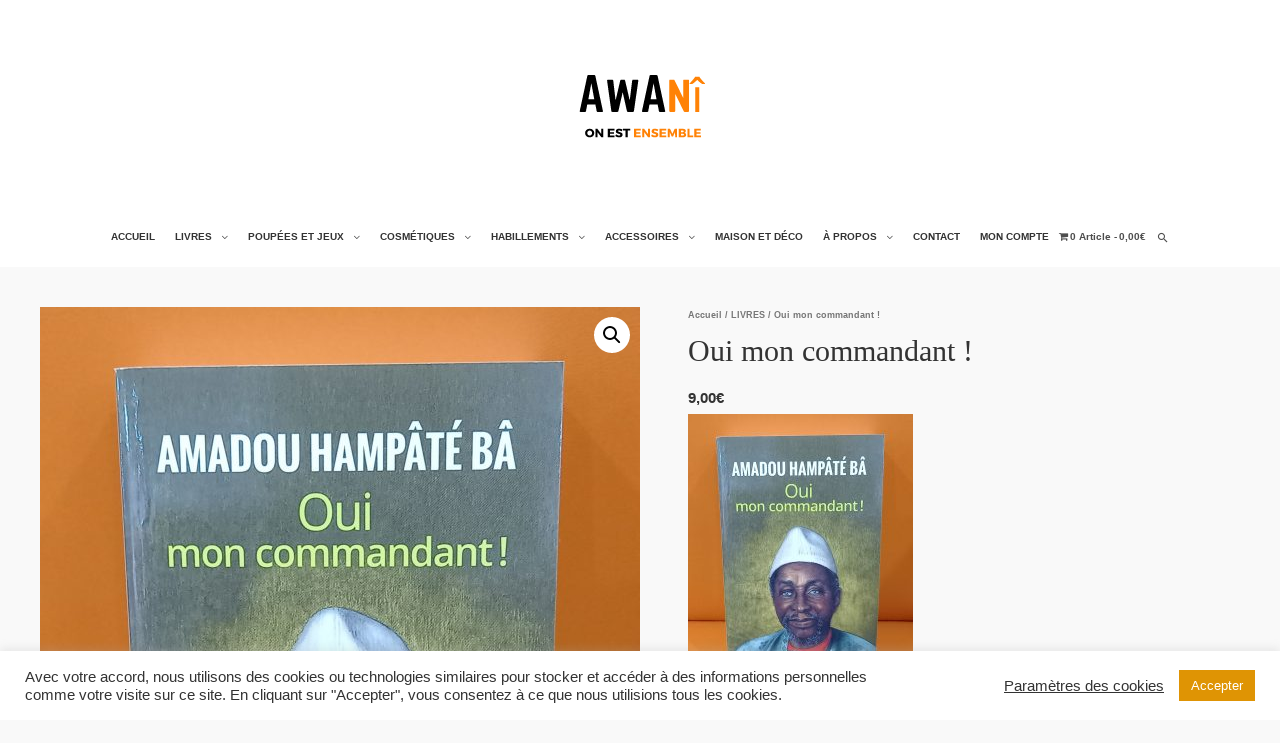

--- FILE ---
content_type: text/html; charset=UTF-8
request_url: https://www.awani-storeconcept.com/produit/oui-mon-commandant/
body_size: 16332
content:
<!DOCTYPE html><html lang="fr-FR"><head><meta charset="UTF-8"><meta name="viewport" content="width=device-width, initial-scale=1"><link rel="profile" href="https://gmpg.org/xfn/11"><meta name='robots' content='index, follow, max-image-preview:large, max-snippet:-1, max-video-preview:-1' /> <script>window._wca = window._wca || [];</script> <link media="all" href="https://www.awani-storeconcept.com/wp-content/cache/autoptimize/css/autoptimize_c4c4a3663b447c5671e770990786b651.css" rel="stylesheet" /><link media="only screen and (max-width: 921px)" href="https://www.awani-storeconcept.com/wp-content/cache/autoptimize/css/autoptimize_7104936e6edf98a0d47911e8bea85ee6.css" rel="stylesheet" /><title>Oui mon commandant ! - Awani store</title><link rel="canonical" href="https://www.awani-storeconcept.com/produit/oui-mon-commandant/" /><meta property="og:locale" content="fr_FR" /><meta property="og:type" content="article" /><meta property="og:title" content="Oui mon commandant ! - Awani store" /><meta property="og:url" content="https://www.awani-storeconcept.com/produit/oui-mon-commandant/" /><meta property="og:site_name" content="Awani store" /><meta property="article:modified_time" content="2024-05-22T10:12:58+00:00" /><meta property="og:image" content="https://www.awani-storeconcept.com/wp-content/uploads/2022/05/20220507_130103-scaled.jpg" /><meta property="og:image:width" content="1920" /><meta property="og:image:height" content="2560" /><meta property="og:image:type" content="image/jpeg" /><meta name="twitter:card" content="summary_large_image" /><meta name="twitter:label1" content="Durée de lecture estimée" /><meta name="twitter:data1" content="1 minute" /> <script type="application/ld+json" class="yoast-schema-graph">{"@context":"https://schema.org","@graph":[{"@type":"Organization","@id":"https://www.awani-storeconcept.com/#organization","name":"Awani store","url":"https://www.awani-storeconcept.com/","sameAs":[],"logo":{"@type":"ImageObject","inLanguage":"fr-FR","@id":"https://www.awani-storeconcept.com/#/schema/logo/image/","url":"https://www.awani-storeconcept.com/wp-content/uploads/2025/02/AwAni-1.svg","contentUrl":"https://www.awani-storeconcept.com/wp-content/uploads/2025/02/AwAni-1.svg","width":500,"height":500,"caption":"Awani store"},"image":{"@id":"https://www.awani-storeconcept.com/#/schema/logo/image/"}},{"@type":"WebSite","@id":"https://www.awani-storeconcept.com/#website","url":"https://www.awani-storeconcept.com/","name":"Awani store","description":"On est ensemble","publisher":{"@id":"https://www.awani-storeconcept.com/#organization"},"potentialAction":[{"@type":"SearchAction","target":{"@type":"EntryPoint","urlTemplate":"https://www.awani-storeconcept.com/?s={search_term_string}"},"query-input":"required name=search_term_string"}],"inLanguage":"fr-FR"},{"@type":"ImageObject","inLanguage":"fr-FR","@id":"https://www.awani-storeconcept.com/produit/oui-mon-commandant/#primaryimage","url":"https://www.awani-storeconcept.com/wp-content/uploads/2022/05/20220507_130103-scaled.jpg","contentUrl":"https://www.awani-storeconcept.com/wp-content/uploads/2022/05/20220507_130103-scaled.jpg","width":1920,"height":2560},{"@type":"WebPage","@id":"https://www.awani-storeconcept.com/produit/oui-mon-commandant/","url":"https://www.awani-storeconcept.com/produit/oui-mon-commandant/","name":"Oui mon commandant ! - Awani store","isPartOf":{"@id":"https://www.awani-storeconcept.com/#website"},"primaryImageOfPage":{"@id":"https://www.awani-storeconcept.com/produit/oui-mon-commandant/#primaryimage"},"datePublished":"2022-05-22T18:46:43+00:00","dateModified":"2024-05-22T10:12:58+00:00","breadcrumb":{"@id":"https://www.awani-storeconcept.com/produit/oui-mon-commandant/#breadcrumb"},"inLanguage":"fr-FR","potentialAction":[{"@type":"ReadAction","target":["https://www.awani-storeconcept.com/produit/oui-mon-commandant/"]}]},{"@type":"BreadcrumbList","@id":"https://www.awani-storeconcept.com/produit/oui-mon-commandant/#breadcrumb","itemListElement":[{"@type":"ListItem","position":1,"name":"Accueil","item":"https://www.awani-storeconcept.com/"},{"@type":"ListItem","position":2,"name":""},{"@type":"ListItem","position":3,"name":"Oui mon commandant !"}]}]}</script> <link rel='dns-prefetch' href='//www.awani-storeconcept.com' /><link rel='dns-prefetch' href='//stats.wp.com' /><link rel="alternate" type="application/rss+xml" title="Awani store &raquo; Flux" href="https://www.awani-storeconcept.com/feed/" /><link rel="alternate" type="application/rss+xml" title="Awani store &raquo; Flux des commentaires" href="https://www.awani-storeconcept.com/comments/feed/" /><link rel='stylesheet' id='c2fabbb37-css'  href='https://www.awani-storeconcept.com/wp-content/uploads/essential-addons-elementor/734e5f942.min.css?ver=1769220185' media='all' /><link rel='stylesheet' id='elementor-post-1390-css'  href='https://www.awani-storeconcept.com/wp-content/cache/autoptimize/css/autoptimize_single_5e383e1323d4c95a2c169c29f9b29a31.css?ver=1739017376' media='all' /><link rel='stylesheet' id='elementor-post-1165-css'  href='https://www.awani-storeconcept.com/wp-content/cache/autoptimize/css/autoptimize_single_bd96ca340ca4a5ae1e3e9f049986d8d7.css?ver=1739017376' media='all' /> <!--[if IE]> <script src='https://www.awani-storeconcept.com/wp-content/themes/astra/assets/js/minified/flexibility.min.js?ver=3.8.5' id='astra-flexibility-js'></script> <script id='astra-flexibility-js-after'>flexibility(document.documentElement);</script> <![endif]--> <script src='https://www.awani-storeconcept.com/wp-includes/js/jquery/jquery.min.js?ver=3.6.0' id='jquery-core-js'></script> <script id='cookie-law-info-js-extra'>var Cli_Data = {"nn_cookie_ids":[],"cookielist":[],"non_necessary_cookies":[],"ccpaEnabled":"","ccpaRegionBased":"","ccpaBarEnabled":"","strictlyEnabled":["necessary","obligatoire"],"ccpaType":"gdpr","js_blocking":"1","custom_integration":"","triggerDomRefresh":"","secure_cookies":""};
var cli_cookiebar_settings = {"animate_speed_hide":"500","animate_speed_show":"500","background":"#FFF","border":"#b1a6a6c2","border_on":"","button_1_button_colour":"#df9404","button_1_button_hover":"#b27603","button_1_link_colour":"#fff","button_1_as_button":"1","button_1_new_win":"","button_2_button_colour":"#333","button_2_button_hover":"#292929","button_2_link_colour":"#444","button_2_as_button":"","button_2_hidebar":"","button_3_button_colour":"#000000","button_3_button_hover":"#000000","button_3_link_colour":"#fff","button_3_as_button":"1","button_3_new_win":"","button_4_button_colour":"#000","button_4_button_hover":"#000000","button_4_link_colour":"#333333","button_4_as_button":"","button_7_button_colour":"#61a229","button_7_button_hover":"#4e8221","button_7_link_colour":"#fff","button_7_as_button":"1","button_7_new_win":"","font_family":"inherit","header_fix":"","notify_animate_hide":"1","notify_animate_show":"","notify_div_id":"#cookie-law-info-bar","notify_position_horizontal":"right","notify_position_vertical":"bottom","scroll_close":"","scroll_close_reload":"","accept_close_reload":"","reject_close_reload":"","showagain_tab":"","showagain_background":"#fff","showagain_border":"#000","showagain_div_id":"#cookie-law-info-again","showagain_x_position":"100px","text":"#333333","show_once_yn":"","show_once":"10000","logging_on":"","as_popup":"","popup_overlay":"1","bar_heading_text":"","cookie_bar_as":"banner","popup_showagain_position":"bottom-right","widget_position":"left"};
var log_object = {"ajax_url":"https:\/\/www.awani-storeconcept.com\/wp-admin\/admin-ajax.php"};</script> <script defer src='https://stats.wp.com/s-202604.js' id='woocommerce-analytics-js'></script> <script id='woocommerce-tokenization-form-js-extra'>var wc_tokenization_form_params = {"is_registration_required":"1","is_logged_in":""};</script> <link rel="https://api.w.org/" href="https://www.awani-storeconcept.com/wp-json/" /><link rel="alternate" type="application/json" href="https://www.awani-storeconcept.com/wp-json/wp/v2/product/4812" /><link rel="EditURI" type="application/rsd+xml" title="RSD" href="https://www.awani-storeconcept.com/xmlrpc.php?rsd" /><link rel="wlwmanifest" type="application/wlwmanifest+xml" href="https://www.awani-storeconcept.com/wp-includes/wlwmanifest.xml" /><meta name="generator" content="WordPress 6.0.11" /><meta name="generator" content="WooCommerce 6.7.0" /><link rel='shortlink' href='https://www.awani-storeconcept.com/?p=4812' /><link rel="alternate" type="application/json+oembed" href="https://www.awani-storeconcept.com/wp-json/oembed/1.0/embed?url=https%3A%2F%2Fwww.awani-storeconcept.com%2Fproduit%2Foui-mon-commandant%2F" /><link rel="alternate" type="text/xml+oembed" href="https://www.awani-storeconcept.com/wp-json/oembed/1.0/embed?url=https%3A%2F%2Fwww.awani-storeconcept.com%2Fproduit%2Foui-mon-commandant%2F&#038;format=xml" /> <noscript><style>.woocommerce-product-gallery{ opacity: 1 !important; }</style></noscript><link rel="icon" href="https://www.awani-storeconcept.com/wp-content/uploads/2020/10/cropped-LOGO-Awani-1-32x32.png" sizes="32x32" /><link rel="icon" href="https://www.awani-storeconcept.com/wp-content/uploads/2020/10/cropped-LOGO-Awani-1-192x192.png" sizes="192x192" /><link rel="apple-touch-icon" href="https://www.awani-storeconcept.com/wp-content/uploads/2020/10/cropped-LOGO-Awani-1-180x180.png" /><meta name="msapplication-TileImage" content="https://www.awani-storeconcept.com/wp-content/uploads/2020/10/cropped-LOGO-Awani-1-270x270.png" /></head><body data-rsssl=1  class="product-template-default single single-product postid-4812 wp-custom-logo theme-astra woocommerce woocommerce-page woocommerce-no-js ehf-footer ehf-template-astra ehf-stylesheet-astra ast-desktop ast-plain-container ast-no-sidebar astra-3.8.5 ast-header-custom-item-outside ast-blog-single-style-1 ast-custom-post-type ast-single-post ast-mobile-inherit-site-logo ast-inherit-site-logo-transparent ast-normal-title-enabled elementor-default elementor-kit-1390"> <svg xmlns="http://www.w3.org/2000/svg" viewBox="0 0 0 0" width="0" height="0" focusable="false" role="none" style="visibility: hidden; position: absolute; left: -9999px; overflow: hidden;" ><defs><filter id="wp-duotone-dark-grayscale"><feColorMatrix color-interpolation-filters="sRGB" type="matrix" values=" .299 .587 .114 0 0 .299 .587 .114 0 0 .299 .587 .114 0 0 .299 .587 .114 0 0 " /><feComponentTransfer color-interpolation-filters="sRGB" ><feFuncR type="table" tableValues="0 0.49803921568627" /><feFuncG type="table" tableValues="0 0.49803921568627" /><feFuncB type="table" tableValues="0 0.49803921568627" /><feFuncA type="table" tableValues="1 1" /></feComponentTransfer><feComposite in2="SourceGraphic" operator="in" /></filter></defs></svg><svg xmlns="http://www.w3.org/2000/svg" viewBox="0 0 0 0" width="0" height="0" focusable="false" role="none" style="visibility: hidden; position: absolute; left: -9999px; overflow: hidden;" ><defs><filter id="wp-duotone-grayscale"><feColorMatrix color-interpolation-filters="sRGB" type="matrix" values=" .299 .587 .114 0 0 .299 .587 .114 0 0 .299 .587 .114 0 0 .299 .587 .114 0 0 " /><feComponentTransfer color-interpolation-filters="sRGB" ><feFuncR type="table" tableValues="0 1" /><feFuncG type="table" tableValues="0 1" /><feFuncB type="table" tableValues="0 1" /><feFuncA type="table" tableValues="1 1" /></feComponentTransfer><feComposite in2="SourceGraphic" operator="in" /></filter></defs></svg><svg xmlns="http://www.w3.org/2000/svg" viewBox="0 0 0 0" width="0" height="0" focusable="false" role="none" style="visibility: hidden; position: absolute; left: -9999px; overflow: hidden;" ><defs><filter id="wp-duotone-purple-yellow"><feColorMatrix color-interpolation-filters="sRGB" type="matrix" values=" .299 .587 .114 0 0 .299 .587 .114 0 0 .299 .587 .114 0 0 .299 .587 .114 0 0 " /><feComponentTransfer color-interpolation-filters="sRGB" ><feFuncR type="table" tableValues="0.54901960784314 0.98823529411765" /><feFuncG type="table" tableValues="0 1" /><feFuncB type="table" tableValues="0.71764705882353 0.25490196078431" /><feFuncA type="table" tableValues="1 1" /></feComponentTransfer><feComposite in2="SourceGraphic" operator="in" /></filter></defs></svg><svg xmlns="http://www.w3.org/2000/svg" viewBox="0 0 0 0" width="0" height="0" focusable="false" role="none" style="visibility: hidden; position: absolute; left: -9999px; overflow: hidden;" ><defs><filter id="wp-duotone-blue-red"><feColorMatrix color-interpolation-filters="sRGB" type="matrix" values=" .299 .587 .114 0 0 .299 .587 .114 0 0 .299 .587 .114 0 0 .299 .587 .114 0 0 " /><feComponentTransfer color-interpolation-filters="sRGB" ><feFuncR type="table" tableValues="0 1" /><feFuncG type="table" tableValues="0 0.27843137254902" /><feFuncB type="table" tableValues="0.5921568627451 0.27843137254902" /><feFuncA type="table" tableValues="1 1" /></feComponentTransfer><feComposite in2="SourceGraphic" operator="in" /></filter></defs></svg><svg xmlns="http://www.w3.org/2000/svg" viewBox="0 0 0 0" width="0" height="0" focusable="false" role="none" style="visibility: hidden; position: absolute; left: -9999px; overflow: hidden;" ><defs><filter id="wp-duotone-midnight"><feColorMatrix color-interpolation-filters="sRGB" type="matrix" values=" .299 .587 .114 0 0 .299 .587 .114 0 0 .299 .587 .114 0 0 .299 .587 .114 0 0 " /><feComponentTransfer color-interpolation-filters="sRGB" ><feFuncR type="table" tableValues="0 0" /><feFuncG type="table" tableValues="0 0.64705882352941" /><feFuncB type="table" tableValues="0 1" /><feFuncA type="table" tableValues="1 1" /></feComponentTransfer><feComposite in2="SourceGraphic" operator="in" /></filter></defs></svg><svg xmlns="http://www.w3.org/2000/svg" viewBox="0 0 0 0" width="0" height="0" focusable="false" role="none" style="visibility: hidden; position: absolute; left: -9999px; overflow: hidden;" ><defs><filter id="wp-duotone-magenta-yellow"><feColorMatrix color-interpolation-filters="sRGB" type="matrix" values=" .299 .587 .114 0 0 .299 .587 .114 0 0 .299 .587 .114 0 0 .299 .587 .114 0 0 " /><feComponentTransfer color-interpolation-filters="sRGB" ><feFuncR type="table" tableValues="0.78039215686275 1" /><feFuncG type="table" tableValues="0 0.94901960784314" /><feFuncB type="table" tableValues="0.35294117647059 0.47058823529412" /><feFuncA type="table" tableValues="1 1" /></feComponentTransfer><feComposite in2="SourceGraphic" operator="in" /></filter></defs></svg><svg xmlns="http://www.w3.org/2000/svg" viewBox="0 0 0 0" width="0" height="0" focusable="false" role="none" style="visibility: hidden; position: absolute; left: -9999px; overflow: hidden;" ><defs><filter id="wp-duotone-purple-green"><feColorMatrix color-interpolation-filters="sRGB" type="matrix" values=" .299 .587 .114 0 0 .299 .587 .114 0 0 .299 .587 .114 0 0 .299 .587 .114 0 0 " /><feComponentTransfer color-interpolation-filters="sRGB" ><feFuncR type="table" tableValues="0.65098039215686 0.40392156862745" /><feFuncG type="table" tableValues="0 1" /><feFuncB type="table" tableValues="0.44705882352941 0.4" /><feFuncA type="table" tableValues="1 1" /></feComponentTransfer><feComposite in2="SourceGraphic" operator="in" /></filter></defs></svg><svg xmlns="http://www.w3.org/2000/svg" viewBox="0 0 0 0" width="0" height="0" focusable="false" role="none" style="visibility: hidden; position: absolute; left: -9999px; overflow: hidden;" ><defs><filter id="wp-duotone-blue-orange"><feColorMatrix color-interpolation-filters="sRGB" type="matrix" values=" .299 .587 .114 0 0 .299 .587 .114 0 0 .299 .587 .114 0 0 .299 .587 .114 0 0 " /><feComponentTransfer color-interpolation-filters="sRGB" ><feFuncR type="table" tableValues="0.098039215686275 1" /><feFuncG type="table" tableValues="0 0.66274509803922" /><feFuncB type="table" tableValues="0.84705882352941 0.41960784313725" /><feFuncA type="table" tableValues="1 1" /></feComponentTransfer><feComposite in2="SourceGraphic" operator="in" /></filter></defs></svg> <a
 class="skip-link screen-reader-text"
 href="#content"
 role="link"
 title="Aller au contenu"> Aller au contenu</a><div
class="hfeed site" id="page"><header
 class="site-header ast-primary-submenu-animation-slide-down header-main-layout-2 ast-primary-menu-enabled ast-menu-toggle-icon ast-mobile-header-inline" id="masthead" itemtype="https://schema.org/WPHeader" itemscope="itemscope" itemid="#masthead"		><div class="main-header-bar-wrap"><div class="main-header-bar"><div class="ast-container"><div class="ast-flex main-header-container"><div class="site-branding"><div
 class="ast-site-identity" itemtype="https://schema.org/Organization" itemscope="itemscope"			> <span class="site-logo-img"><a href="https://www.awani-storeconcept.com/" class="custom-logo-link" rel="home"><noscript><img width="500" height="500" src="https://www.awani-storeconcept.com/wp-content/uploads/2025/02/AwAni-1.svg" class="custom-logo astra-logo-svg" alt="Awani store" /></noscript><img width="500" height="500" src='data:image/svg+xml,%3Csvg%20xmlns=%22http://www.w3.org/2000/svg%22%20viewBox=%220%200%20500%20500%22%3E%3C/svg%3E' data-src="https://www.awani-storeconcept.com/wp-content/uploads/2025/02/AwAni-1.svg" class="lazyload custom-logo astra-logo-svg" alt="Awani store" /></a></span></div></div><div class="ast-mobile-menu-buttons"><div class="ast-button-wrap"> <button type="button" class="menu-toggle main-header-menu-toggle  ast-mobile-menu-buttons-fill "  aria-controls='primary-menu' aria-expanded='false'> <span class="screen-reader-text">Menu principal</span> <span class="ast-icon icon-menu-bars"><span class="menu-toggle-icon"></span></span> </button></div></div><div class="ast-main-header-bar-alignment"><div class="main-header-bar-navigation"><nav class="site-navigation ast-flex-grow-1 navigation-accessibility" id="primary-site-navigation" aria-label="Navigation du site" itemtype="https://schema.org/SiteNavigationElement" itemscope="itemscope"><div class="main-navigation"><ul id="primary-menu" class="main-header-menu ast-menu-shadow ast-nav-menu ast-flex ast-justify-content-flex-end  submenu-with-border astra-menu-animation-slide-down "><li id="menu-item-381" class="menu-item menu-item-type-post_type menu-item-object-page menu-item-home menu-item-381"><a href="https://www.awani-storeconcept.com/" class="menu-link">ACCUEIL</a></li><li id="menu-item-4654" class="menu-item menu-item-type-taxonomy menu-item-object-product_cat current-product-ancestor current-menu-parent current-product-parent menu-item-has-children menu-item-4654"><a href="https://www.awani-storeconcept.com/categorie-produit/livres/" class="menu-link">LIVRES</a><button class="ast-menu-toggle" aria-expanded="false"><span class="screen-reader-text">Permutateur de Menu</span><span class="ast-icon icon-arrow"></span></button><ul class="sub-menu"><li id="menu-item-4381" class="menu-item menu-item-type-taxonomy menu-item-object-product_cat current-product-ancestor current-menu-parent current-product-parent menu-item-4381"><a href="https://www.awani-storeconcept.com/categorie-produit/litterature-et-romans/" class="menu-link">LITTÉRATURE &amp; ROMANS</a></li><li id="menu-item-4382" class="menu-item menu-item-type-taxonomy menu-item-object-product_cat menu-item-4382"><a href="https://www.awani-storeconcept.com/categorie-produit/livres-jeunesse/" class="menu-link">LIVRES JEUNESSE</a></li><li id="menu-item-4383" class="menu-item menu-item-type-taxonomy menu-item-object-product_cat menu-item-4383"><a href="https://www.awani-storeconcept.com/categorie-produit/cheikh-anta-diop/" class="menu-link">CHEIKH ANTA DIOP</a></li><li id="menu-item-4384" class="menu-item menu-item-type-taxonomy menu-item-object-product_cat menu-item-4384"><a href="https://www.awani-storeconcept.com/categorie-produit/k-omotunde/" class="menu-link">K. OMOTUNDE</a></li></ul></li><li id="menu-item-4655" class="menu-item menu-item-type-taxonomy menu-item-object-product_cat menu-item-has-children menu-item-4655"><a href="https://www.awani-storeconcept.com/categorie-produit/poupees-et-jeux/" class="menu-link">POUPÉES ET JEUX</a><button class="ast-menu-toggle" aria-expanded="false"><span class="screen-reader-text">Permutateur de Menu</span><span class="ast-icon icon-arrow"></span></button><ul class="sub-menu"><li id="menu-item-1868" class="menu-item menu-item-type-taxonomy menu-item-object-product_cat menu-item-1868"><a href="https://www.awani-storeconcept.com/categorie-produit/mes-poupees/" class="menu-link">POUPÉES</a></li><li id="menu-item-4386" class="menu-item menu-item-type-taxonomy menu-item-object-product_cat menu-item-4386"><a href="https://www.awani-storeconcept.com/categorie-produit/jeux/" class="menu-link">JEUX</a></li></ul></li><li id="menu-item-4657" class="menu-item menu-item-type-taxonomy menu-item-object-product_cat menu-item-has-children menu-item-4657"><a href="https://www.awani-storeconcept.com/categorie-produit/cosmetiques/" class="menu-link">COSMÉTIQUES</a><button class="ast-menu-toggle" aria-expanded="false"><span class="screen-reader-text">Permutateur de Menu</span><span class="ast-icon icon-arrow"></span></button><ul class="sub-menu"><li id="menu-item-4388" class="menu-item menu-item-type-taxonomy menu-item-object-product_cat menu-item-4388"><a href="https://www.awani-storeconcept.com/categorie-produit/soins-cheveux/" class="menu-link">SOINS CHEVEUX</a></li><li id="menu-item-4389" class="menu-item menu-item-type-taxonomy menu-item-object-product_cat menu-item-4389"><a href="https://www.awani-storeconcept.com/categorie-produit/soins-du-corps/" class="menu-link">SOINS DU CORPS</a></li><li id="menu-item-1869" class="menu-item menu-item-type-taxonomy menu-item-object-product_cat menu-item-1869"><a href="https://www.awani-storeconcept.com/categorie-produit/tantie-zenab/" class="menu-link">TANTIE ZENAB</a></li><li id="menu-item-4390" class="menu-item menu-item-type-taxonomy menu-item-object-product_cat menu-item-4390"><a href="https://www.awani-storeconcept.com/categorie-produit/accessoires-cheveux/" class="menu-link">ACCESSOIRES CHEVEUX</a></li></ul></li><li id="menu-item-4658" class="menu-item menu-item-type-taxonomy menu-item-object-product_cat menu-item-has-children menu-item-4658"><a href="https://www.awani-storeconcept.com/categorie-produit/habillements/" class="menu-link">HABILLEMENTS</a><button class="ast-menu-toggle" aria-expanded="false"><span class="screen-reader-text">Permutateur de Menu</span><span class="ast-icon icon-arrow"></span></button><ul class="sub-menu"><li id="menu-item-4393" class="menu-item menu-item-type-taxonomy menu-item-object-product_cat menu-item-4393"><a href="https://www.awani-storeconcept.com/categorie-produit/vetements-femmes/" class="menu-link">VÊTEMENTS FEMMES</a></li><li id="menu-item-4392" class="menu-item menu-item-type-taxonomy menu-item-object-product_cat menu-item-4392"><a href="https://www.awani-storeconcept.com/categorie-produit/vetement-hommes/" class="menu-link">VÊTEMENTS HOMMES</a></li></ul></li><li id="menu-item-4656" class="menu-item menu-item-type-taxonomy menu-item-object-product_cat menu-item-has-children menu-item-4656"><a href="https://www.awani-storeconcept.com/categorie-produit/accessoires/" class="menu-link">ACCESSOIRES</a><button class="ast-menu-toggle" aria-expanded="false"><span class="screen-reader-text">Permutateur de Menu</span><span class="ast-icon icon-arrow"></span></button><ul class="sub-menu"><li id="menu-item-4395" class="menu-item menu-item-type-taxonomy menu-item-object-product_cat menu-item-has-children menu-item-4395"><a href="https://www.awani-storeconcept.com/categorie-produit/sacs/" class="menu-link">SACS</a><button class="ast-menu-toggle" aria-expanded="false"><span class="screen-reader-text">Permutateur de Menu</span><span class="ast-icon icon-arrow"></span></button><ul class="sub-menu"><li id="menu-item-4734" class="menu-item menu-item-type-taxonomy menu-item-object-product_cat menu-item-4734"><a href="https://www.awani-storeconcept.com/categorie-produit/tod-bag/" class="menu-link">TOD BAG</a></li></ul></li><li id="menu-item-4396" class="menu-item menu-item-type-taxonomy menu-item-object-product_cat menu-item-4396"><a href="https://www.awani-storeconcept.com/categorie-produit/chaussures/" class="menu-link">CHAUSSURES</a></li><li id="menu-item-4397" class="menu-item menu-item-type-taxonomy menu-item-object-product_cat menu-item-4397"><a href="https://www.awani-storeconcept.com/categorie-produit/bijoux/" class="menu-link">BIJOUX</a></li><li id="menu-item-4400" class="menu-item menu-item-type-taxonomy menu-item-object-product_cat menu-item-4400"><a href="https://www.awani-storeconcept.com/categorie-produit/petits-accessoires/" class="menu-link">PETITS ACCESSOIRES</a></li><li id="menu-item-4391" class="menu-item menu-item-type-taxonomy menu-item-object-product_cat menu-item-4391"><a href="https://www.awani-storeconcept.com/categorie-produit/accessoires-cheveux/" class="menu-link">ACCESSOIRES CHEVEUX</a></li></ul></li><li id="menu-item-1447" class="menu-item menu-item-type-taxonomy menu-item-object-product_cat menu-item-1447"><a href="https://www.awani-storeconcept.com/categorie-produit/maison-et-deco/" class="menu-link">MAISON ET DÉCO</a></li><li id="menu-item-4454" class="menu-item menu-item-type-post_type menu-item-object-page menu-item-has-children menu-item-4454"><a href="https://www.awani-storeconcept.com/a-propos/" class="menu-link">À PROPOS</a><button class="ast-menu-toggle" aria-expanded="false"><span class="screen-reader-text">Permutateur de Menu</span><span class="ast-icon icon-arrow"></span></button><ul class="sub-menu"><li id="menu-item-4484" class="menu-item menu-item-type-post_type menu-item-object-page menu-item-4484"><a href="https://www.awani-storeconcept.com/nos-services-2/" class="menu-link">NOS SERVICES</a></li><li id="menu-item-828" class="menu-item menu-item-type-post_type menu-item-object-page menu-item-828"><a href="https://www.awani-storeconcept.com/nos-services/" class="menu-link">LES COACHINGS</a></li></ul></li><li id="menu-item-829" class="menu-item menu-item-type-post_type menu-item-object-page menu-item-829"><a href="https://www.awani-storeconcept.com/contact/" class="menu-link">CONTACT</a></li><li id="menu-item-825" class="menu-item menu-item-type-post_type menu-item-object-page menu-item-825"><a href="https://www.awani-storeconcept.com/mon-compte/" class="menu-link">MON COMPTE</a></li><li class="menu-item wpmenucartli wpmenucart-display-right menu-item" id="wpmenucartli"><a class="wpmenucart-contents empty-wpmenucart-visible" href="https://www.awani-storeconcept.com" title="Faire des achats"><i class="wpmenucart-icon-shopping-cart-0" role="img" aria-label="Cart"></i><span class="cartcontents">0 Article</span><span class="amount">0,00&euro;</span></a></li></ul></div></nav></div></div><div class="ast-masthead-custom-menu-items search-custom-menu-item"><div class="ast-search-menu-icon slide-search" ><form role="search" method="get" class="search-form" action="https://www.awani-storeconcept.com/"> <label> <span class="screen-reader-text">Rechercher :</span> <input type="search" class="search-field"  placeholder="Rechercher…" value="" name="s" tabindex="-1"> </label></form><div class="ast-search-icon"> <a class="slide-search astra-search-icon" aria-label="Lien de l’icône de recherche" href="#"> <span class="screen-reader-text">Rechercher</span> <span class="ast-icon icon-search"></span> </a></div></div></div></div></div></div></div></header><div id="content" class="site-content"><div class="ast-container"><div id="primary" class="content-area primary"><main id="main" class="site-main"><div class="ast-woocommerce-container"><div class="woocommerce-notices-wrapper"></div><div id="product-4812" class="ast-article-single ast-woo-product-no-review product type-product post-4812 status-publish first outofstock product_cat-litterature-et-romans product_cat-livres has-post-thumbnail taxable shipping-taxable purchasable product-type-simple"><div class="woocommerce-product-gallery woocommerce-product-gallery--with-images woocommerce-product-gallery--columns-4 images" data-columns="4" style="opacity: 0; transition: opacity .25s ease-in-out;"><figure class="woocommerce-product-gallery__wrapper"><div data-thumb="https://www.awani-storeconcept.com/wp-content/uploads/2022/05/20220507_130103-100x100.jpg" data-thumb-alt="" class="woocommerce-product-gallery__image"><a href="https://www.awani-storeconcept.com/wp-content/uploads/2022/05/20220507_130103-scaled.jpg"><img width="600" height="800" src="https://www.awani-storeconcept.com/wp-content/uploads/2022/05/20220507_130103-600x800.jpg" class="wp-post-image" alt="" title="20220507_130103" data-caption="" data-src="https://www.awani-storeconcept.com/wp-content/uploads/2022/05/20220507_130103-scaled.jpg" data-large_image="https://www.awani-storeconcept.com/wp-content/uploads/2022/05/20220507_130103-scaled.jpg" data-large_image_width="1920" data-large_image_height="2560" srcset="https://www.awani-storeconcept.com/wp-content/uploads/2022/05/20220507_130103-600x800.jpg 600w, https://www.awani-storeconcept.com/wp-content/uploads/2022/05/20220507_130103-225x300.jpg 225w, https://www.awani-storeconcept.com/wp-content/uploads/2022/05/20220507_130103-768x1024.jpg 768w, https://www.awani-storeconcept.com/wp-content/uploads/2022/05/20220507_130103-1152x1536.jpg 1152w, https://www.awani-storeconcept.com/wp-content/uploads/2022/05/20220507_130103-1536x2048.jpg 1536w, https://www.awani-storeconcept.com/wp-content/uploads/2022/05/20220507_130103-scaled.jpg 1920w" sizes="(max-width: 600px) 100vw, 600px" /></a></div><div data-thumb="https://www.awani-storeconcept.com/wp-content/uploads/2022/05/20220507_130155-100x100.jpg" data-thumb-alt="" class="woocommerce-product-gallery__image"><a href="https://www.awani-storeconcept.com/wp-content/uploads/2022/05/20220507_130155-scaled.jpg"><img width="600" height="800" src="https://www.awani-storeconcept.com/wp-content/uploads/2022/05/20220507_130155-600x800.jpg" class="" alt="" title="20220507_130155" data-caption="" data-src="https://www.awani-storeconcept.com/wp-content/uploads/2022/05/20220507_130155-scaled.jpg" data-large_image="https://www.awani-storeconcept.com/wp-content/uploads/2022/05/20220507_130155-scaled.jpg" data-large_image_width="1920" data-large_image_height="2560" srcset="https://www.awani-storeconcept.com/wp-content/uploads/2022/05/20220507_130155-600x800.jpg 600w, https://www.awani-storeconcept.com/wp-content/uploads/2022/05/20220507_130155-225x300.jpg 225w, https://www.awani-storeconcept.com/wp-content/uploads/2022/05/20220507_130155-768x1024.jpg 768w, https://www.awani-storeconcept.com/wp-content/uploads/2022/05/20220507_130155-1152x1536.jpg 1152w, https://www.awani-storeconcept.com/wp-content/uploads/2022/05/20220507_130155-1536x2048.jpg 1536w, https://www.awani-storeconcept.com/wp-content/uploads/2022/05/20220507_130155-scaled.jpg 1920w" sizes="(max-width: 600px) 100vw, 600px" /></a></div></figure></div><div class="summary entry-summary"><nav class="woocommerce-breadcrumb"><a href="https://www.awani-storeconcept.com">Accueil</a>&nbsp;&#47;&nbsp;<a href="https://www.awani-storeconcept.com/categorie-produit/livres/">LIVRES</a>&nbsp;&#47;&nbsp;Oui mon commandant !</nav><h1 class="product_title entry-title">Oui mon commandant !</h1><p class="price"><span class="woocommerce-Price-amount amount"><bdi>9,00<span class="woocommerce-Price-currencySymbol">&euro;</span></bdi></span></p><div class="woocommerce-product-details__short-description"><p><noscript><img class="alignnone size-medium wp-image-4811" src="https://www.awani-storeconcept.com/wp-content/uploads/2022/05/20220507_130103-225x300.jpg" alt="" width="225" height="300" /></noscript><img class="lazyload alignnone size-medium wp-image-4811" src='data:image/svg+xml,%3Csvg%20xmlns=%22http://www.w3.org/2000/svg%22%20viewBox=%220%200%20225%20300%22%3E%3C/svg%3E' data-src="https://www.awani-storeconcept.com/wp-content/uploads/2022/05/20220507_130103-225x300.jpg" alt="" width="225" height="300" /></p></div><p class="stock out-of-stock">Rupture de stock</p><div class="product_meta"> <span class="posted_in">Catégories : <a href="https://www.awani-storeconcept.com/categorie-produit/litterature-et-romans/" rel="tag">LITTÉRATURE &amp; ROMANS</a>, <a href="https://www.awani-storeconcept.com/categorie-produit/livres/" rel="tag">LIVRES</a></span></div></div><div class="woocommerce-tabs wc-tabs-wrapper"><ul class="tabs wc-tabs" role="tablist"><li class="description_tab" id="tab-title-description" role="tab" aria-controls="tab-description"> <a href="#tab-description"> Description </a></li></ul><div class="woocommerce-Tabs-panel woocommerce-Tabs-panel--description panel entry-content wc-tab" id="tab-description" role="tabpanel" aria-labelledby="tab-title-description"><p><em><strong>« Oui mon, commandant ! »</strong></em> par Amadou Hampâté Bâ</p><p>Editions J&rsquo;ai Lu, Date de parution : 01/08/2021,  508 pages</p><p>Amkoullel, désormais âgé de vingt-deux ans, entame sa carrière de fonctionnaire de l&rsquo;administration coloniale en Haute-Volta (Burkina Faso). Après un long voyage au cours duquel il commence à noter tous les récits oraux dont il deviendra le dépositaire, il se marie, fonde une famille et devient peu à peu, à travers mille aventures cocasses, émouvantes ou dramatiques, un homme sage capable de porter sur le monde qui l&rsquo;entoure un regard à la fois subtil et rigoureux. C&rsquo;est un vaste tableau, fascinant et vivant, de l&rsquo;Afrique coloniale que nous offre l&rsquo;auteur, avec une verve et un humour inimitables. Mais par-dessus tout, au fil du récit, se dessine une évolution spirituelle qui trouve son accomplissement lorsque l&rsquo;auteur, de retour au Mali, reçoit de son maître spirituel les enseignements d&rsquo;amour et de tolérance qui vont féconder le reste de sa vie.</p></div></div><section class="related products"><h2>Produits similaires</h2><ul class="products columns-4"><li class="ast-article-single ast-woo-product-no-review product type-product post-2850 status-publish first instock product_cat-litterature-et-romans product_cat-livres product_cat-livres-jeunesse has-post-thumbnail taxable shipping-taxable purchasable product-type-simple"><div class="astra-shop-thumbnail-wrap"><a href="https://www.awani-storeconcept.com/produit/la-princesse-yennega-et-autres-histoires/" class="woocommerce-LoopProduct-link woocommerce-loop-product__link"><noscript><img width="300" height="300" src="https://www.awani-storeconcept.com/wp-content/uploads/2021/04/20210403_185753-300x300.jpg" class="attachment-woocommerce_thumbnail size-woocommerce_thumbnail" alt="" srcset="https://www.awani-storeconcept.com/wp-content/uploads/2021/04/20210403_185753-300x300.jpg 300w, https://www.awani-storeconcept.com/wp-content/uploads/2021/04/20210403_185753-150x150.jpg 150w, https://www.awani-storeconcept.com/wp-content/uploads/2021/04/20210403_185753-100x100.jpg 100w" sizes="(max-width: 300px) 100vw, 300px" /></noscript><img width="300" height="300" src='data:image/svg+xml,%3Csvg%20xmlns=%22http://www.w3.org/2000/svg%22%20viewBox=%220%200%20300%20300%22%3E%3C/svg%3E' data-src="https://www.awani-storeconcept.com/wp-content/uploads/2021/04/20210403_185753-300x300.jpg" class="lazyload attachment-woocommerce_thumbnail size-woocommerce_thumbnail" alt="" data-srcset="https://www.awani-storeconcept.com/wp-content/uploads/2021/04/20210403_185753-300x300.jpg 300w, https://www.awani-storeconcept.com/wp-content/uploads/2021/04/20210403_185753-150x150.jpg 150w, https://www.awani-storeconcept.com/wp-content/uploads/2021/04/20210403_185753-100x100.jpg 100w" data-sizes="(max-width: 300px) 100vw, 300px" /></a></div><div class="astra-shop-summary-wrap"><a href="https://www.awani-storeconcept.com/produit/la-princesse-yennega-et-autres-histoires/" class="ast-loop-product__link"><h2 class="woocommerce-loop-product__title">La Princesse Yennega et autres histoires</h2></a> <span class="ast-woo-product-category"> LITTÉRATURE &amp; ROMANS </span> <span class="price"><span class="woocommerce-Price-amount amount"><bdi>5,00<span class="woocommerce-Price-currencySymbol">&euro;</span></bdi></span></span></div></li><li class="ast-article-single ast-woo-product-no-review product type-product post-2694 status-publish outofstock product_cat-litterature-et-romans product_cat-livres has-post-thumbnail taxable shipping-taxable purchasable product-type-simple"><div class="astra-shop-thumbnail-wrap"><a href="https://www.awani-storeconcept.com/produit/ferrements-et-autres-poemes/" class="woocommerce-LoopProduct-link woocommerce-loop-product__link"><noscript><img width="300" height="300" src="https://www.awani-storeconcept.com/wp-content/uploads/2021/03/20210327_191708-300x300.jpg" class="attachment-woocommerce_thumbnail size-woocommerce_thumbnail" alt="" srcset="https://www.awani-storeconcept.com/wp-content/uploads/2021/03/20210327_191708-300x300.jpg 300w, https://www.awani-storeconcept.com/wp-content/uploads/2021/03/20210327_191708-150x150.jpg 150w, https://www.awani-storeconcept.com/wp-content/uploads/2021/03/20210327_191708-100x100.jpg 100w" sizes="(max-width: 300px) 100vw, 300px" /></noscript><img width="300" height="300" src='data:image/svg+xml,%3Csvg%20xmlns=%22http://www.w3.org/2000/svg%22%20viewBox=%220%200%20300%20300%22%3E%3C/svg%3E' data-src="https://www.awani-storeconcept.com/wp-content/uploads/2021/03/20210327_191708-300x300.jpg" class="lazyload attachment-woocommerce_thumbnail size-woocommerce_thumbnail" alt="" data-srcset="https://www.awani-storeconcept.com/wp-content/uploads/2021/03/20210327_191708-300x300.jpg 300w, https://www.awani-storeconcept.com/wp-content/uploads/2021/03/20210327_191708-150x150.jpg 150w, https://www.awani-storeconcept.com/wp-content/uploads/2021/03/20210327_191708-100x100.jpg 100w" data-sizes="(max-width: 300px) 100vw, 300px" /> <span class="ast-shop-product-out-of-stock">En rupture de stock</span> </a></div><div class="astra-shop-summary-wrap"><a href="https://www.awani-storeconcept.com/produit/ferrements-et-autres-poemes/" class="ast-loop-product__link"><h2 class="woocommerce-loop-product__title">Ferrements et autres poèmes</h2></a> <span class="ast-woo-product-category"> LITTÉRATURE &amp; ROMANS </span> <span class="price"><span class="woocommerce-Price-amount amount"><bdi>7,70<span class="woocommerce-Price-currencySymbol">&euro;</span></bdi></span></span></div></li><li class="ast-article-single ast-woo-product-no-review product type-product post-3384 status-publish outofstock product_cat-idees-cadeaux product_cat-litterature-et-romans product_cat-livres product_cat-livres-jeunesse has-post-thumbnail taxable shipping-taxable purchasable product-type-simple"><div class="astra-shop-thumbnail-wrap"><a href="https://www.awani-storeconcept.com/produit/contes-dafrique/" class="woocommerce-LoopProduct-link woocommerce-loop-product__link"><noscript><img width="300" height="300" src="https://www.awani-storeconcept.com/wp-content/uploads/2021/05/20210522_174623-300x300.jpg" class="attachment-woocommerce_thumbnail size-woocommerce_thumbnail" alt="" srcset="https://www.awani-storeconcept.com/wp-content/uploads/2021/05/20210522_174623-300x300.jpg 300w, https://www.awani-storeconcept.com/wp-content/uploads/2021/05/20210522_174623-150x150.jpg 150w, https://www.awani-storeconcept.com/wp-content/uploads/2021/05/20210522_174623-100x100.jpg 100w" sizes="(max-width: 300px) 100vw, 300px" /></noscript><img width="300" height="300" src='data:image/svg+xml,%3Csvg%20xmlns=%22http://www.w3.org/2000/svg%22%20viewBox=%220%200%20300%20300%22%3E%3C/svg%3E' data-src="https://www.awani-storeconcept.com/wp-content/uploads/2021/05/20210522_174623-300x300.jpg" class="lazyload attachment-woocommerce_thumbnail size-woocommerce_thumbnail" alt="" data-srcset="https://www.awani-storeconcept.com/wp-content/uploads/2021/05/20210522_174623-300x300.jpg 300w, https://www.awani-storeconcept.com/wp-content/uploads/2021/05/20210522_174623-150x150.jpg 150w, https://www.awani-storeconcept.com/wp-content/uploads/2021/05/20210522_174623-100x100.jpg 100w" data-sizes="(max-width: 300px) 100vw, 300px" /><noscript><img width="300" height="300" src="https://www.awani-storeconcept.com/wp-content/uploads/2021/05/20210522_174653-300x300.jpg" class="show-on-hover" alt="" srcset="https://www.awani-storeconcept.com/wp-content/uploads/2021/05/20210522_174653-300x300.jpg 300w, https://www.awani-storeconcept.com/wp-content/uploads/2021/05/20210522_174653-150x150.jpg 150w, https://www.awani-storeconcept.com/wp-content/uploads/2021/05/20210522_174653-100x100.jpg 100w" sizes="(max-width: 300px) 100vw, 300px" /></noscript><img width="300" height="300" src='data:image/svg+xml,%3Csvg%20xmlns=%22http://www.w3.org/2000/svg%22%20viewBox=%220%200%20300%20300%22%3E%3C/svg%3E' data-src="https://www.awani-storeconcept.com/wp-content/uploads/2021/05/20210522_174653-300x300.jpg" class="lazyload show-on-hover" alt="" data-srcset="https://www.awani-storeconcept.com/wp-content/uploads/2021/05/20210522_174653-300x300.jpg 300w, https://www.awani-storeconcept.com/wp-content/uploads/2021/05/20210522_174653-150x150.jpg 150w, https://www.awani-storeconcept.com/wp-content/uploads/2021/05/20210522_174653-100x100.jpg 100w" data-sizes="(max-width: 300px) 100vw, 300px" /> <span class="ast-shop-product-out-of-stock">En rupture de stock</span> </a></div><div class="astra-shop-summary-wrap"><a href="https://www.awani-storeconcept.com/produit/contes-dafrique/" class="ast-loop-product__link"><h2 class="woocommerce-loop-product__title">Contes d&rsquo;Afrique</h2></a> <span class="ast-woo-product-category"> IDÉES CADEAUX </span> <span class="price"><span class="woocommerce-Price-amount amount"><bdi>16,90<span class="woocommerce-Price-currencySymbol">&euro;</span></bdi></span></span></div></li><li class="ast-article-single ast-woo-product-no-review product type-product post-3016 status-publish last instock product_cat-litterature-et-romans product_cat-livres product_cat-livres-jeunesse has-post-thumbnail taxable shipping-taxable purchasable product-type-simple"><div class="astra-shop-thumbnail-wrap"><a href="https://www.awani-storeconcept.com/produit/wallata/" class="woocommerce-LoopProduct-link woocommerce-loop-product__link"><noscript><img width="300" height="300" src="https://www.awani-storeconcept.com/wp-content/uploads/2021/04/20210410_161954-300x300.jpg" class="attachment-woocommerce_thumbnail size-woocommerce_thumbnail" alt="" srcset="https://www.awani-storeconcept.com/wp-content/uploads/2021/04/20210410_161954-300x300.jpg 300w, https://www.awani-storeconcept.com/wp-content/uploads/2021/04/20210410_161954-150x150.jpg 150w, https://www.awani-storeconcept.com/wp-content/uploads/2021/04/20210410_161954-100x100.jpg 100w" sizes="(max-width: 300px) 100vw, 300px" /></noscript><img width="300" height="300" src='data:image/svg+xml,%3Csvg%20xmlns=%22http://www.w3.org/2000/svg%22%20viewBox=%220%200%20300%20300%22%3E%3C/svg%3E' data-src="https://www.awani-storeconcept.com/wp-content/uploads/2021/04/20210410_161954-300x300.jpg" class="lazyload attachment-woocommerce_thumbnail size-woocommerce_thumbnail" alt="" data-srcset="https://www.awani-storeconcept.com/wp-content/uploads/2021/04/20210410_161954-300x300.jpg 300w, https://www.awani-storeconcept.com/wp-content/uploads/2021/04/20210410_161954-150x150.jpg 150w, https://www.awani-storeconcept.com/wp-content/uploads/2021/04/20210410_161954-100x100.jpg 100w" data-sizes="(max-width: 300px) 100vw, 300px" /></a></div><div class="astra-shop-summary-wrap"><a href="https://www.awani-storeconcept.com/produit/wallata/" class="ast-loop-product__link"><h2 class="woocommerce-loop-product__title">Walatta</h2></a> <span class="ast-woo-product-category"> LITTÉRATURE &amp; ROMANS </span> <span class="price"><span class="woocommerce-Price-amount amount"><bdi>16,00<span class="woocommerce-Price-currencySymbol">&euro;</span></bdi></span></span></div></li></ul></section></div></div></main></div></div></div><footer itemtype="https://schema.org/WPFooter" itemscope="itemscope" id="colophon" role="contentinfo"><div class='footer-width-fixer'><div data-elementor-type="wp-post" data-elementor-id="1165" class="elementor elementor-1165"><div class="elementor-inner"><div class="elementor-section-wrap"><section class="elementor-section elementor-top-section elementor-element elementor-element-012b4cf elementor-section-content-middle elementor-hidden-phone elementor-section-boxed elementor-section-height-default elementor-section-height-default" data-id="012b4cf" data-element_type="section" data-settings="{&quot;background_background&quot;:&quot;classic&quot;}"><div class="elementor-container elementor-column-gap-default"><div class="elementor-row"><div class="elementor-column elementor-col-100 elementor-top-column elementor-element elementor-element-8a51de1" data-id="8a51de1" data-element_type="column"><div class="elementor-column-wrap elementor-element-populated"><div class="elementor-widget-wrap"><section class="elementor-section elementor-inner-section elementor-element elementor-element-e74ede8 elementor-section-boxed elementor-section-height-default elementor-section-height-default" data-id="e74ede8" data-element_type="section"><div class="elementor-container elementor-column-gap-default"><div class="elementor-row"><div class="elementor-column elementor-col-33 elementor-inner-column elementor-element elementor-element-f474c86" data-id="f474c86" data-element_type="column"><div class="elementor-column-wrap elementor-element-populated"><div class="elementor-widget-wrap"><div class="elementor-element elementor-element-c59d9c4 elementor-widget elementor-widget-heading" data-id="c59d9c4" data-element_type="widget" data-widget_type="heading.default"><div class="elementor-widget-container"><h4 class="elementor-heading-title elementor-size-default">Rejoignez la communauté AwAnî !</h4></div></div><div class="elementor-element elementor-element-34864d1 elementor-shape-circle elementor-grid-0 e-grid-align-center elementor-widget elementor-widget-social-icons" data-id="34864d1" data-element_type="widget" data-widget_type="social-icons.default"><div class="elementor-widget-container"><div class="elementor-social-icons-wrapper elementor-grid"> <span class="elementor-grid-item"> <a class="elementor-icon elementor-social-icon elementor-social-icon-facebook elementor-repeater-item-2803e11" href="https://www.facebook.com/AwaniOnEstEnsemble" target="_blank"> <span class="elementor-screen-only">Facebook</span> <i class="fab fa-facebook"></i> </a> </span> <span class="elementor-grid-item"> <a class="elementor-icon elementor-social-icon elementor-social-icon-instagram elementor-repeater-item-76d781a" href="https://www.instagram.com/awaniconceptstore/?hl=fr" target="_blank"> <span class="elementor-screen-only">Instagram</span> <i class="fab fa-instagram"></i> </a> </span></div></div></div></div></div></div><div class="elementor-column elementor-col-33 elementor-inner-column elementor-element elementor-element-e6bcc0e" data-id="e6bcc0e" data-element_type="column"><div class="elementor-column-wrap elementor-element-populated"><div class="elementor-widget-wrap"><div class="elementor-element elementor-element-f5fc0f7 elementor-align-center elementor-icon-list--layout-traditional elementor-list-item-link-full_width elementor-widget elementor-widget-icon-list" data-id="f5fc0f7" data-element_type="widget" data-widget_type="icon-list.default"><div class="elementor-widget-container"><ul class="elementor-icon-list-items"><li class="elementor-icon-list-item"> <a href="https://awani-storeconcept.com/mentions-legales/"> <span class="elementor-icon-list-text">Mentions légales</span> </a></li></ul></div></div><div class="elementor-element elementor-element-f352b12 elementor-align-center elementor-icon-list--layout-traditional elementor-list-item-link-full_width elementor-widget elementor-widget-icon-list" data-id="f352b12" data-element_type="widget" data-widget_type="icon-list.default"><div class="elementor-widget-container"><ul class="elementor-icon-list-items"><li class="elementor-icon-list-item"> <a href="https://awani-storeconcept.com/conditions-generales-de-vente/"> <span class="elementor-icon-list-text">Conditions générales de vente</span> </a></li></ul></div></div><div class="elementor-element elementor-element-527b600 elementor-align-center elementor-icon-list--layout-traditional elementor-list-item-link-full_width elementor-widget elementor-widget-icon-list" data-id="527b600" data-element_type="widget" data-widget_type="icon-list.default"><div class="elementor-widget-container"><ul class="elementor-icon-list-items"><li class="elementor-icon-list-item"> <a href="https://awani-storeconcept.com/politique-de-confidentialite/"> <span class="elementor-icon-list-text">Politique de confidentialité</span> </a></li></ul></div></div><div class="elementor-element elementor-element-0e73a3a elementor-align-center elementor-icon-list--layout-traditional elementor-list-item-link-full_width elementor-widget elementor-widget-icon-list" data-id="0e73a3a" data-element_type="widget" data-widget_type="icon-list.default"><div class="elementor-widget-container"><ul class="elementor-icon-list-items"><li class="elementor-icon-list-item"> <a href="https://awani-storeconcept.com/contact/"> <span class="elementor-icon-list-text">Contact</span> </a></li></ul></div></div></div></div></div><div class="elementor-column elementor-col-33 elementor-inner-column elementor-element elementor-element-c6c7e3a" data-id="c6c7e3a" data-element_type="column"><div class="elementor-column-wrap elementor-element-populated"><div class="elementor-widget-wrap"><div class="elementor-element elementor-element-65d2ed7 elementor-align-center elementor-widget elementor-widget-button" data-id="65d2ed7" data-element_type="widget" data-widget_type="button.default"><div class="elementor-widget-container"><div class="elementor-button-wrapper"> <a href="https://awani-storeconcept.com/newsletter/" class="elementor-button-link elementor-button elementor-size-sm" role="button"> <span class="elementor-button-content-wrapper"> <span class="elementor-button-text">Inscription à la newsletter</span> </span> </a></div></div></div></div></div></div></div></div></section></div></div></div></div></div></section><section class="elementor-section elementor-top-section elementor-element elementor-element-d85701a elementor-section-content-middle elementor-hidden-desktop elementor-hidden-tablet elementor-section-boxed elementor-section-height-default elementor-section-height-default" data-id="d85701a" data-element_type="section" data-settings="{&quot;background_background&quot;:&quot;classic&quot;}"><div class="elementor-container elementor-column-gap-default"><div class="elementor-row"><div class="elementor-column elementor-col-100 elementor-top-column elementor-element elementor-element-cdf250d" data-id="cdf250d" data-element_type="column"><div class="elementor-column-wrap elementor-element-populated"><div class="elementor-widget-wrap"><div class="elementor-element elementor-element-fd174fb elementor-widget elementor-widget-heading" data-id="fd174fb" data-element_type="widget" data-widget_type="heading.default"><div class="elementor-widget-container"><h4 class="elementor-heading-title elementor-size-default">Rejoignez la communauté AwAnî !</h4></div></div><div class="elementor-element elementor-element-5efc153 elementor-shape-circle elementor-grid-0 e-grid-align-center elementor-widget elementor-widget-social-icons" data-id="5efc153" data-element_type="widget" data-widget_type="social-icons.default"><div class="elementor-widget-container"><div class="elementor-social-icons-wrapper elementor-grid"> <span class="elementor-grid-item"> <a class="elementor-icon elementor-social-icon elementor-social-icon-facebook elementor-repeater-item-2803e11" href="https://www.facebook.com/AwaniOnEstEnsemble" target="_blank"> <span class="elementor-screen-only">Facebook</span> <i class="fab fa-facebook"></i> </a> </span> <span class="elementor-grid-item"> <a class="elementor-icon elementor-social-icon elementor-social-icon-instagram elementor-repeater-item-76d781a" href="https://www.instagram.com/awaniconceptstore/?hl=fr" target="_blank"> <span class="elementor-screen-only">Instagram</span> <i class="fab fa-instagram"></i> </a> </span></div></div></div><div class="elementor-element elementor-element-0af90ee elementor-align-center elementor-widget elementor-widget-button" data-id="0af90ee" data-element_type="widget" data-widget_type="button.default"><div class="elementor-widget-container"><div class="elementor-button-wrapper"> <a href="https://awani-storeconcept.com/newsletter/" class="elementor-button-link elementor-button elementor-size-sm" role="button"> <span class="elementor-button-content-wrapper"> <span class="elementor-button-text">Inscription à la newsletter</span> </span> </a></div></div></div><div class="elementor-element elementor-element-4232f8d elementor-align-center elementor-icon-list--layout-traditional elementor-list-item-link-full_width elementor-widget elementor-widget-icon-list" data-id="4232f8d" data-element_type="widget" data-widget_type="icon-list.default"><div class="elementor-widget-container"><ul class="elementor-icon-list-items"><li class="elementor-icon-list-item"> <a href="https://awani-storeconcept.com/mentions-legales/"> <span class="elementor-icon-list-text">Mentions légales</span> </a></li></ul></div></div><div class="elementor-element elementor-element-5cc3acd elementor-align-center elementor-icon-list--layout-traditional elementor-list-item-link-full_width elementor-widget elementor-widget-icon-list" data-id="5cc3acd" data-element_type="widget" data-widget_type="icon-list.default"><div class="elementor-widget-container"><ul class="elementor-icon-list-items"><li class="elementor-icon-list-item"> <a href="https://awani-storeconcept.com/conditions-generales-de-vente/"> <span class="elementor-icon-list-text">Conditions générales de vente</span> </a></li></ul></div></div><div class="elementor-element elementor-element-2dea712 elementor-align-center elementor-icon-list--layout-traditional elementor-list-item-link-full_width elementor-widget elementor-widget-icon-list" data-id="2dea712" data-element_type="widget" data-widget_type="icon-list.default"><div class="elementor-widget-container"><ul class="elementor-icon-list-items"><li class="elementor-icon-list-item"> <a href="https://awani-storeconcept.com/politique-de-confidentialite/"> <span class="elementor-icon-list-text">Politique de confidentialité</span> </a></li></ul></div></div><div class="elementor-element elementor-element-de67038 elementor-align-center elementor-icon-list--layout-traditional elementor-list-item-link-full_width elementor-widget elementor-widget-icon-list" data-id="de67038" data-element_type="widget" data-widget_type="icon-list.default"><div class="elementor-widget-container"><ul class="elementor-icon-list-items"><li class="elementor-icon-list-item"> <a href="https://awani-storeconcept.com/contact/"> <span class="elementor-icon-list-text">Contact</span> </a></li></ul></div></div></div></div></div></div></div></section><section class="elementor-section elementor-top-section elementor-element elementor-element-cc45d63 elementor-section-boxed elementor-section-height-default elementor-section-height-default" data-id="cc45d63" data-element_type="section" data-settings="{&quot;background_background&quot;:&quot;classic&quot;}"><div class="elementor-container elementor-column-gap-default"><div class="elementor-row"><div class="elementor-column elementor-col-50 elementor-top-column elementor-element elementor-element-189d278" data-id="189d278" data-element_type="column"><div class="elementor-column-wrap elementor-element-populated"><div class="elementor-widget-wrap"><div class="elementor-element elementor-element-063b7fa elementor-widget elementor-widget-copyright" data-id="063b7fa" data-element_type="widget" data-settings="{&quot;align&quot;:&quot;left&quot;,&quot;align_mobile&quot;:&quot;center&quot;}" data-widget_type="copyright.default"><div class="elementor-widget-container"><div class="hfe-copyright-wrapper"> <span>Copyright © 2026 Awani store</span></div></div></div></div></div></div><div class="elementor-column elementor-col-50 elementor-top-column elementor-element elementor-element-ae51c79" data-id="ae51c79" data-element_type="column"><div class="elementor-column-wrap elementor-element-populated"><div class="elementor-widget-wrap"><div class="elementor-element elementor-element-216ef7d elementor-widget elementor-widget-copyright" data-id="216ef7d" data-element_type="widget" data-settings="{&quot;align&quot;:&quot;right&quot;,&quot;align_mobile&quot;:&quot;center&quot;}" data-widget_type="copyright.default"><div class="elementor-widget-container"><div class="hfe-copyright-wrapper"> <span>Powered by Awani store</span></div></div></div></div></div></div></div></div></section></div></div></div></div></footer></div><div id="cookie-law-info-bar" data-nosnippet="true"><span><div class="cli-bar-container cli-style-v2"><div class="cli-bar-message">Avec votre accord, nous utilisons des cookies ou technologies similaires pour stocker et accéder à des informations personnelles comme votre visite sur ce site. En cliquant sur "Accepter", vous consentez à ce que nous utilisions tous les cookies.</div><div class="cli-bar-btn_container"><a role='button' class="cli_settings_button" style="margin:0px 10px 0px 5px">Paramètres des cookies</a><a role='button' data-cli_action="accept" id="cookie_action_close_header" class="medium cli-plugin-button cli-plugin-main-button cookie_action_close_header cli_action_button wt-cli-accept-btn">Accepter</a></div></div></span></div><div id="cookie-law-info-again" data-nosnippet="true"><span id="cookie_hdr_showagain">Privacy &amp; Cookies Policy</span></div><div class="cli-modal" data-nosnippet="true" id="cliSettingsPopup" tabindex="-1" role="dialog" aria-labelledby="cliSettingsPopup" aria-hidden="true"><div class="cli-modal-dialog" role="document"><div class="cli-modal-content cli-bar-popup"> <button type="button" class="cli-modal-close" id="cliModalClose"> <svg class="" viewBox="0 0 24 24"><path d="M19 6.41l-1.41-1.41-5.59 5.59-5.59-5.59-1.41 1.41 5.59 5.59-5.59 5.59 1.41 1.41 5.59-5.59 5.59 5.59 1.41-1.41-5.59-5.59z"></path><path d="M0 0h24v24h-24z" fill="none"></path></svg> <span class="wt-cli-sr-only">Fermer</span> </button><div class="cli-modal-body"><div class="cli-container-fluid cli-tab-container"><div class="cli-row"><div class="cli-col-12 cli-align-items-stretch cli-px-0"><div class="cli-privacy-overview"><h4>Confidentialité</h4><div class="cli-privacy-content"><div class="cli-privacy-content-text"><span id="s2_1">Ce site utilise des cookies pour améliorer votre expérience pendant que vous naviguez sur le site.</span> <span id="s2_2">Parmi ceux-ci, les cookies qui sont classés comme nécessaires sont stockés sur votre navigateur car ils sont essentiels pour le fonctionnement des fonctionnalités de base du site.</span> <span id="s2_3">Nous utilisons également des cookies tiers qui nous aident à analyser et à comprendre comment vous utilisez ce site Web.</span> <span id="s2_4">Ces cookies seront stockés dans votre navigateur uniquement avec votre consentement.</span> <span id="s2_5">Vous avez également la possibilité de vous désinscrire de ces cookies.</span> <span id="s2_6">Mais le retrait de certains de ces cookies peut affecter votre expérience de navigation.</span></div></div> <a class="cli-privacy-readmore" aria-label="Voir plus" role="button" data-readmore-text="Voir plus" data-readless-text="Voir moins"></a></div></div><div class="cli-col-12 cli-align-items-stretch cli-px-0 cli-tab-section-container"><div class="cli-tab-section"><div class="cli-tab-header"> <a role="button" tabindex="0" class="cli-nav-link cli-settings-mobile" data-target="necessary" data-toggle="cli-toggle-tab"> Necessary </a><div class="wt-cli-necessary-checkbox"> <input type="checkbox" class="cli-user-preference-checkbox"  id="wt-cli-checkbox-necessary" data-id="checkbox-necessary" checked="checked"  /> <label class="form-check-label" for="wt-cli-checkbox-necessary">Necessary</label></div> <span class="cli-necessary-caption">Toujours activé</span></div><div class="cli-tab-content"><div class="cli-tab-pane cli-fade" data-id="necessary"><div class="wt-cli-cookie-description"> Les cookies nécessaires sont absolument essentiels au bon fonctionnement du site. Cette catégorie comprend uniquement les cookies qui assurent les fonctionnalités de base et les fonctionnalités de sécurité du site. Ces cookies ne stockent aucune information personnelle.</div></div></div></div><div class="cli-tab-section"><div class="cli-tab-header"> <a role="button" tabindex="0" class="cli-nav-link cli-settings-mobile" data-target="non-necessary" data-toggle="cli-toggle-tab"> Non-necessary </a><div class="cli-switch"> <input type="checkbox" id="wt-cli-checkbox-non-necessary" class="cli-user-preference-checkbox"  data-id="checkbox-non-necessary" checked='checked' /> <label for="wt-cli-checkbox-non-necessary" class="cli-slider" data-cli-enable="Activé" data-cli-disable="Désactivé"><span class="wt-cli-sr-only">Non-necessary</span></label></div></div><div class="cli-tab-content"><div class="cli-tab-pane cli-fade" data-id="non-necessary"><div class="wt-cli-cookie-description"> Les cookies qui ne sont pas particulièrement nécessaires au fonctionnement du site Web et qui sont utilisés spécifiquement pour collecter des données personnelles de l’utilisateur via des analyses, des publicités et d’autres contenus intégrés sont appelés cookies non inutiles. Il est obligatoire d’obtenir le consentement de l’utilisateur avant d’utiliser ces cookies sur votre site Web.</div></div></div></div></div></div></div></div><div class="cli-modal-footer"><div class="wt-cli-element cli-container-fluid cli-tab-container"><div class="cli-row"><div class="cli-col-12 cli-align-items-stretch cli-px-0"><div class="cli-tab-footer wt-cli-privacy-overview-actions"> <a id="wt-cli-privacy-save-btn" role="button" tabindex="0" data-cli-action="accept" class="wt-cli-privacy-btn cli_setting_save_button wt-cli-privacy-accept-btn cli-btn">Enregistrer &amp; appliquer</a></div></div></div></div></div></div></div></div><div class="cli-modal-backdrop cli-fade cli-settings-overlay"></div><div class="cli-modal-backdrop cli-fade cli-popupbar-overlay"></div> <script type="application/ld+json">{"@context":"https:\/\/schema.org\/","@graph":[{"@context":"https:\/\/schema.org\/","@type":"BreadcrumbList","itemListElement":[{"@type":"ListItem","position":1,"item":{"name":"Accueil","@id":"https:\/\/www.awani-storeconcept.com"}},{"@type":"ListItem","position":2,"item":{"name":"LIVRES","@id":"https:\/\/www.awani-storeconcept.com\/categorie-produit\/livres\/"}},{"@type":"ListItem","position":3,"item":{"name":"Oui mon commandant !","@id":"https:\/\/www.awani-storeconcept.com\/produit\/oui-mon-commandant\/"}}]},{"@context":"https:\/\/schema.org\/","@type":"Product","@id":"https:\/\/www.awani-storeconcept.com\/produit\/oui-mon-commandant\/#product","name":"Oui mon commandant !","url":"https:\/\/www.awani-storeconcept.com\/produit\/oui-mon-commandant\/","description":"","image":"https:\/\/www.awani-storeconcept.com\/wp-content\/uploads\/2022\/05\/20220507_130103-scaled.jpg","sku":4812,"offers":[{"@type":"Offer","price":"9.00","priceValidUntil":"2027-12-31","priceSpecification":{"price":"9.00","priceCurrency":"EUR","valueAddedTaxIncluded":"true"},"priceCurrency":"EUR","availability":"http:\/\/schema.org\/OutOfStock","url":"https:\/\/www.awani-storeconcept.com\/produit\/oui-mon-commandant\/","seller":{"@type":"Organization","name":"Awani store","url":"https:\/\/www.awani-storeconcept.com"}}]}]}</script><noscript><style>.lazyload{display:none;}</style></noscript><script data-noptimize="1">window.lazySizesConfig=window.lazySizesConfig||{};window.lazySizesConfig.loadMode=1;</script><script async data-noptimize="1" src='https://www.awani-storeconcept.com/wp-content/plugins/autoptimize/classes/external/js/lazysizes.min.js?ao_version=3.0.4'></script> <div class="pswp" tabindex="-1" role="dialog" aria-hidden="true"><div class="pswp__bg"></div><div class="pswp__scroll-wrap"><div class="pswp__container"><div class="pswp__item"></div><div class="pswp__item"></div><div class="pswp__item"></div></div><div class="pswp__ui pswp__ui--hidden"><div class="pswp__top-bar"><div class="pswp__counter"></div> <button class="pswp__button pswp__button--close" aria-label="Fermer (Echap)"></button> <button class="pswp__button pswp__button--share" aria-label="Partagez"></button> <button class="pswp__button pswp__button--fs" aria-label="Basculer en plein écran"></button> <button class="pswp__button pswp__button--zoom" aria-label="Zoomer/Dézoomer"></button><div class="pswp__preloader"><div class="pswp__preloader__icn"><div class="pswp__preloader__cut"><div class="pswp__preloader__donut"></div></div></div></div></div><div class="pswp__share-modal pswp__share-modal--hidden pswp__single-tap"><div class="pswp__share-tooltip"></div></div> <button class="pswp__button pswp__button--arrow--left" aria-label="Précédent (flèche  gauche)"></button> <button class="pswp__button pswp__button--arrow--right" aria-label="Suivant (flèche droite)"></button><div class="pswp__caption"><div class="pswp__caption__center"></div></div></div></div></div> <script type="text/javascript">(function () {
			var c = document.body.className;
			c = c.replace(/woocommerce-no-js/, 'woocommerce-js');
			document.body.className = c;
		})();</script> <script type="text/template" id="tmpl-variation-template"><div class="woocommerce-variation-description">{{{ data.variation.variation_description }}}</div>
	<div class="woocommerce-variation-price">{{{ data.variation.price_html }}}</div>
	<div class="woocommerce-variation-availability">{{{ data.variation.availability_html }}}</div></script> <script type="text/template" id="tmpl-unavailable-variation-template"><p>Désolé, ce produit n&rsquo;est pas disponible. Veuillez choisir une combinaison différente.</p></script> <script id='astra-theme-js-js-extra'>var astra = {"break_point":"921","isRtl":""};</script> <script id='wc-add-to-cart-js-extra'>var wc_add_to_cart_params = {"ajax_url":"\/wp-admin\/admin-ajax.php","wc_ajax_url":"\/?wc-ajax=%%endpoint%%&elementor_page_id=4812","i18n_view_cart":"Voir le panier","cart_url":"https:\/\/www.awani-storeconcept.com\/mon-panier\/","is_cart":"","cart_redirect_after_add":"no"};</script> <script id='wc-single-product-js-extra'>var wc_single_product_params = {"i18n_required_rating_text":"Veuillez s\u00e9lectionner une note","review_rating_required":"yes","flexslider":{"rtl":false,"animation":"slide","smoothHeight":true,"directionNav":false,"controlNav":"thumbnails","slideshow":false,"animationSpeed":500,"animationLoop":false,"allowOneSlide":false},"zoom_enabled":"1","zoom_options":[],"photoswipe_enabled":"1","photoswipe_options":{"shareEl":false,"closeOnScroll":false,"history":false,"hideAnimationDuration":0,"showAnimationDuration":0},"flexslider_enabled":"1"};</script> <script id='woocommerce-js-extra'>var woocommerce_params = {"ajax_url":"\/wp-admin\/admin-ajax.php","wc_ajax_url":"\/?wc-ajax=%%endpoint%%&elementor_page_id=4812"};</script> <script id='wc-cart-fragments-js-extra'>var wc_cart_fragments_params = {"ajax_url":"\/wp-admin\/admin-ajax.php","wc_ajax_url":"\/?wc-ajax=%%endpoint%%&elementor_page_id=4812","cart_hash_key":"wc_cart_hash_78612ad5b66b4978abcec46418068ce4","fragment_name":"wc_fragments_78612ad5b66b4978abcec46418068ce4","request_timeout":"5000"};</script> <script id='wc-cart-fragments-js-after'>jQuery( 'body' ).bind( 'wc_fragments_refreshed', function() {
			var jetpackLazyImagesLoadEvent;
			try {
				jetpackLazyImagesLoadEvent = new Event( 'jetpack-lazy-images-load', {
					bubbles: true,
					cancelable: true
				} );
			} catch ( e ) {
				jetpackLazyImagesLoadEvent = document.createEvent( 'Event' )
				jetpackLazyImagesLoadEvent.initEvent( 'jetpack-lazy-images-load', true, true );
			}
			jQuery( 'body' ).get( 0 ).dispatchEvent( jetpackLazyImagesLoadEvent );
		} );</script> <script id='c2fabbb37-js-extra'>var localize = {"ajaxurl":"https:\/\/www.awani-storeconcept.com\/wp-admin\/admin-ajax.php","nonce":"2e1412dec2","i18n":{"added":"Added ","compare":"Compare","loading":"Loading..."},"page_permalink":"https:\/\/www.awani-storeconcept.com\/produit\/oui-mon-commandant\/","cart_redirectition":"no","cart_page_url":"https:\/\/www.awani-storeconcept.com\/mon-panier\/"};</script> <script src='https://js.stripe.com/v3/?ver=3.0' id='stripe-js'></script> <script id='woocommerce_stripe-js-extra'>var wc_stripe_params = {"title":"Carte de paiement (Stripe)","key":"pk_live_51HkABlCDko7yMs5Rs9wsyPkYfEqUG5YfQKVEfZ5qKtHyS8yfYA01DnOMUajyycJjuzXmSp2K0Q02pl2LgzVDQ6VG00ug7nyuT1","i18n_terms":"Veuillez d\u2019abord accepter les conditions d\u2019utilisation","i18n_required_fields":"Veuillez remplir les champs obligatoires d\u2019abord","updateFailedOrderNonce":"379cf5de8b","updatePaymentIntentNonce":"9b0d0f2684","orderId":"0","checkout_url":"\/?wc-ajax=checkout&elementor_page_id=4812","stripe_locale":"fr","no_prepaid_card_msg":"D\u00e9sol\u00e9, nous n\u2019acceptons pas les cartes pr\u00e9pay\u00e9es pour le moment. Votre carte de paiement n\u2019a pas \u00e9t\u00e9 d\u00e9bit\u00e9e. Veuillez essayer avec un autre mode de paiement.","no_sepa_owner_msg":"Veuillez saisir votre nom de compte IBAN.","no_sepa_iban_msg":"Veuillez saisir votre num\u00e9ro de compte IBAN.","payment_intent_error":"Nous n\u2019avons pas pu initier le paiement. Veuillez r\u00e9essayer.","sepa_mandate_notification":"email","allow_prepaid_card":"yes","inline_cc_form":"no","is_checkout":"no","return_url":"https:\/\/www.awani-storeconcept.com\/paiement\/order-received\/?utm_nooverride=1","ajaxurl":"\/?wc-ajax=%%endpoint%%&elementor_page_id=4812","stripe_nonce":"1c3126171d","statement_descriptor":"","elements_options":[],"sepa_elements_options":{"supportedCountries":["SEPA"],"placeholderCountry":"FR","style":{"base":{"fontSize":"15px"}}},"invalid_owner_name":"Le nom de famille et le pr\u00e9nom sont requis.","is_change_payment_page":"no","is_add_payment_page":"no","is_pay_for_order_page":"no","elements_styling":"","elements_classes":"","add_card_nonce":"0b66cf9f34","create_payment_intent_nonce":"269fc51dc2","cpf_cnpj_required_msg":"CPF\/CNPJ est un champ obligatoire","invalid_number":"Le num\u00e9ro de la carte de paiement n\u2019est pas un num\u00e9ro de carte de paiement valide.","invalid_expiry_month":"Le mois d\u2019expiration de la carte de paiement est invalide.","invalid_expiry_year":"L\u2019ann\u00e9e d\u2019expiration de la carte n\u2019est pas valide.","invalid_cvc":"Le code de s\u00e9curit\u00e9 de la carte de paiement est invalide.","incorrect_number":"La num\u00e9ro de la carte de paiement est incorrect.","incomplete_number":"Le num\u00e9ro de carte est incomplet.","incomplete_cvc":"Le code de s\u00e9curit\u00e9 de la carte est incomplet.","incomplete_expiry":"La date d\u2019expiration de la carte est incompl\u00e8te.","expired_card":"La carte de paiement a expir\u00e9.","incorrect_cvc":"Le code de s\u00e9curit\u00e9 de la carte de paiement est incorrect.","incorrect_zip":"Le code postal de la carte de paiement a \u00e9chou\u00e9 la validation.","postal_code_invalid":"Code postal invalide, veuillez corriger et r\u00e9essayer","invalid_expiry_year_past":"L\u2019ann\u00e9e d\u2019expiration de la carte est d\u00e9pass\u00e9e","card_declined":"La carte de paiement a \u00e9t\u00e9 refus\u00e9e.","missing":"Il n\u2019existe pas de carte de paiement pour le client qui est en cours de facturation.","processing_error":"Une erreur est survenue lors du traitement de la carte de paiement.","invalid_sofort_country":"Le pays de facturation n\u2019est pas accept\u00e9 par Sofort. Veuillez essayer un autre pays.","email_invalid":"Adresse email invalide, veuillez corriger et r\u00e9essayer.","invalid_request_error":"Impossible de traiter ce paiement, veuillez r\u00e9essayer ou utiliser une autre m\u00e9thode.","amount_too_large":"Le total de la commande est trop \u00e9lev\u00e9 pour ce mode de paiement","amount_too_small":"Le total de la commande est trop bas pour ce mode de paiement","country_code_invalid":"Code de pays invalide, veuillez r\u00e9essayer avec un code de pays valide","tax_id_invalid":"Num\u00e9ro d\u2019identification fiscale invalide, veuillez r\u00e9essayer avec un num\u00e9ro d\u2019identification fiscale valide"};</script> <script src='https://www.awani-storeconcept.com/wp-includes/js/dist/vendor/regenerator-runtime.min.js?ver=0.13.9' id='regenerator-runtime-js'></script> <script src='https://www.awani-storeconcept.com/wp-includes/js/dist/vendor/wp-polyfill.min.js?ver=3.15.0' id='wp-polyfill-js'></script> <script src='https://www.awani-storeconcept.com/wp-includes/js/dist/hooks.min.js?ver=c6d64f2cb8f5c6bb49caca37f8828ce3' id='wp-hooks-js'></script> <script src='https://www.awani-storeconcept.com/wp-includes/js/dist/i18n.min.js?ver=ebee46757c6a411e38fd079a7ac71d94' id='wp-i18n-js'></script> <script id='wp-i18n-js-after'>wp.i18n.setLocaleData( { 'text direction\u0004ltr': [ 'ltr' ] } );</script> <script id='elementor-pro-frontend-js-before'>var ElementorProFrontendConfig = {"ajaxurl":"https:\/\/www.awani-storeconcept.com\/wp-admin\/admin-ajax.php","nonce":"90f5bc3957","urls":{"assets":"https:\/\/www.awani-storeconcept.com\/wp-content\/plugins\/elementor-pro\/assets\/","rest":"https:\/\/www.awani-storeconcept.com\/wp-json\/"},"shareButtonsNetworks":{"facebook":{"title":"Facebook","has_counter":true},"twitter":{"title":"Twitter"},"linkedin":{"title":"LinkedIn","has_counter":true},"pinterest":{"title":"Pinterest","has_counter":true},"reddit":{"title":"Reddit","has_counter":true},"vk":{"title":"VK","has_counter":true},"odnoklassniki":{"title":"OK","has_counter":true},"tumblr":{"title":"Tumblr"},"digg":{"title":"Digg"},"skype":{"title":"Skype"},"stumbleupon":{"title":"StumbleUpon","has_counter":true},"mix":{"title":"Mix"},"telegram":{"title":"Telegram"},"pocket":{"title":"Pocket","has_counter":true},"xing":{"title":"XING","has_counter":true},"whatsapp":{"title":"WhatsApp"},"email":{"title":"Email"},"print":{"title":"Print"}},"woocommerce":{"menu_cart":{"cart_page_url":"https:\/\/www.awani-storeconcept.com\/mon-panier\/","checkout_page_url":"https:\/\/www.awani-storeconcept.com\/paiement\/","fragments_nonce":"4c6d074020"}},"facebook_sdk":{"lang":"fr_FR","app_id":""},"lottie":{"defaultAnimationUrl":"https:\/\/www.awani-storeconcept.com\/wp-content\/plugins\/elementor-pro\/modules\/lottie\/assets\/animations\/default.json"}};</script> <script id='elementor-frontend-js-before'>var elementorFrontendConfig = {"environmentMode":{"edit":false,"wpPreview":false,"isScriptDebug":false},"i18n":{"shareOnFacebook":"Partager sur Facebook","shareOnTwitter":"Partager sur Twitter","pinIt":"L\u2019\u00e9pingler","download":"T\u00e9l\u00e9charger","downloadImage":"T\u00e9l\u00e9charger une image","fullscreen":"Plein \u00e9cran","zoom":"Zoom","share":"Partager","playVideo":"Lire la vid\u00e9o","previous":"Pr\u00e9c\u00e9dent","next":"Suivant","close":"Fermer"},"is_rtl":false,"breakpoints":{"xs":0,"sm":480,"md":768,"lg":1025,"xl":1440,"xxl":1600},"responsive":{"breakpoints":{"mobile":{"label":"Mobile","value":767,"default_value":767,"direction":"max","is_enabled":true},"mobile_extra":{"label":"Grand mobile","value":880,"default_value":880,"direction":"max","is_enabled":false},"tablet":{"label":"Tablette","value":1024,"default_value":1024,"direction":"max","is_enabled":true},"tablet_extra":{"label":"Grande tablette","value":1200,"default_value":1200,"direction":"max","is_enabled":false},"laptop":{"label":"Portable","value":1366,"default_value":1366,"direction":"max","is_enabled":false},"widescreen":{"label":"\u00c9cran large","value":2400,"default_value":2400,"direction":"min","is_enabled":false}}},"version":"3.6.7","is_static":false,"experimentalFeatures":{"e_import_export":true,"e_hidden_wordpress_widgets":true,"theme_builder_v2":true,"landing-pages":true,"elements-color-picker":true,"favorite-widgets":true,"admin-top-bar":true,"page-transitions":true,"notes":true,"form-submissions":true,"e_scroll_snap":true},"urls":{"assets":"https:\/\/www.awani-storeconcept.com\/wp-content\/plugins\/elementor\/assets\/"},"settings":{"page":[],"editorPreferences":[]},"kit":{"active_breakpoints":["viewport_mobile","viewport_tablet"],"global_image_lightbox":"yes","lightbox_enable_counter":"yes","lightbox_enable_fullscreen":"yes","lightbox_enable_zoom":"yes","lightbox_enable_share":"yes","lightbox_title_src":"title","lightbox_description_src":"description","woocommerce_notices_elements":[]},"post":{"id":4812,"title":"Oui%20mon%20commandant%20%21%20-%20Awani%20store","excerpt":"<img class=\"alignnone size-medium wp-image-4811\" src=\"https:\/\/www.awani-storeconcept.com\/wp-content\/uploads\/2022\/05\/20220507_130103-225x300.jpg\" alt=\"\" width=\"225\" height=\"300\" \/>","featuredImage":"https:\/\/www.awani-storeconcept.com\/wp-content\/uploads\/2022\/05\/20220507_130103-768x1024.jpg"}};</script> <script id='wp-util-js-extra'>var _wpUtilSettings = {"ajax":{"url":"\/wp-admin\/admin-ajax.php"}};</script> <script id='wpforms-elementor-js-extra'>var wpformsElementorVars = {"captcha_provider":"recaptcha","recaptcha_type":"v2"};</script> <script id='wc-add-to-cart-variation-js-extra'>var wc_add_to_cart_variation_params = {"wc_ajax_url":"\/?wc-ajax=%%endpoint%%&elementor_page_id=4812","i18n_no_matching_variations_text":"D\u00e9sol\u00e9, aucun produit ne r\u00e9pond \u00e0 vos crit\u00e8res. Veuillez choisir une combinaison diff\u00e9rente.","i18n_make_a_selection_text":"Veuillez s\u00e9lectionner des options du produit avant de l\u2019ajouter \u00e0 votre panier.","i18n_unavailable_text":"D\u00e9sol\u00e9, ce produit n\u2019est pas disponible. Veuillez choisir une combinaison diff\u00e9rente."};</script> <script>/(trident|msie)/i.test(navigator.userAgent)&&document.getElementById&&window.addEventListener&&window.addEventListener("hashchange",function(){var t,e=location.hash.substring(1);/^[A-z0-9_-]+$/.test(e)&&(t=document.getElementById(e))&&(/^(?:a|select|input|button|textarea)$/i.test(t.tagName)||(t.tabIndex=-1),t.focus())},!1);</script>  <script type="text/javascript">jQuery(function($) { 
_wca.push({
			'_en': 'woocommerceanalytics_product_view',
			'pi': '4812',
			'pn': 'Oui mon commandant !',
			'pc': 'LITTÉRATURE &amp; ROMANS/LIVRES',
			'pp': '9.00',
			'pt': 'simple','blog_id': '184093305', 'ui': 'null', 'url': 'https://www.awani-storeconcept.com', 'woo_version': '6.7.0', 'cart_page_contains_cart_block': '0', 'cart_page_contains_cart_shortcode': '1', 'checkout_page_contains_checkout_block': '0', 'checkout_page_contains_checkout_shortcode': '1', 
		});
 });</script> <script src='https://stats.wp.com/e-202604.js' defer></script> <script>_stq = window._stq || [];
	_stq.push([ 'view', {v:'ext',j:'1:11.1.4',blog:'184093305',post:'4812',tz:'0',srv:'www.awani-storeconcept.com'} ]);
	_stq.push([ 'clickTrackerInit', '184093305', '4812' ]);</script> <script defer src="https://www.awani-storeconcept.com/wp-content/cache/autoptimize/js/autoptimize_0309c0c238cbdeecbe47e546e99b6f74.js"></script><script defer src="https://static.cloudflareinsights.com/beacon.min.js/vcd15cbe7772f49c399c6a5babf22c1241717689176015" integrity="sha512-ZpsOmlRQV6y907TI0dKBHq9Md29nnaEIPlkf84rnaERnq6zvWvPUqr2ft8M1aS28oN72PdrCzSjY4U6VaAw1EQ==" data-cf-beacon='{"version":"2024.11.0","token":"d118b65fc50a431497bbf14c5a1ccb5a","r":1,"server_timing":{"name":{"cfCacheStatus":true,"cfEdge":true,"cfExtPri":true,"cfL4":true,"cfOrigin":true,"cfSpeedBrain":true},"location_startswith":null}}' crossorigin="anonymous"></script>
</body></html>

--- FILE ---
content_type: text/css
request_url: https://www.awani-storeconcept.com/wp-content/cache/autoptimize/css/autoptimize_single_bd96ca340ca4a5ae1e3e9f049986d8d7.css?ver=1739017376
body_size: 1063
content:
.elementor-1165 .elementor-element.elementor-element-012b4cf>.elementor-container{max-width:1240px}.elementor-1165 .elementor-element.elementor-element-012b4cf>.elementor-container>.elementor-row>.elementor-column>.elementor-column-wrap>.elementor-widget-wrap{align-content:center;align-items:center}.elementor-1165 .elementor-element.elementor-element-012b4cf:not(.elementor-motion-effects-element-type-background),.elementor-1165 .elementor-element.elementor-element-012b4cf>.elementor-motion-effects-container>.elementor-motion-effects-layer{background-color:#f4f4f4}.elementor-1165 .elementor-element.elementor-element-012b4cf{transition:background .3s,border .3s,border-radius .3s,box-shadow .3s;padding:30px 0}.elementor-1165 .elementor-element.elementor-element-012b4cf>.elementor-background-overlay{transition:background .3s,border-radius .3s,opacity .3s}.elementor-bc-flex-widget .elementor-1165 .elementor-element.elementor-element-f474c86.elementor-column .elementor-column-wrap{align-items:center}.elementor-1165 .elementor-element.elementor-element-f474c86.elementor-column.elementor-element[data-element_type="column"]>.elementor-column-wrap.elementor-element-populated>.elementor-widget-wrap{align-content:center;align-items:center}.elementor-1165 .elementor-element.elementor-element-f474c86.elementor-column>.elementor-column-wrap>.elementor-widget-wrap{justify-content:center}.elementor-1165 .elementor-element.elementor-element-f474c86>.elementor-element-populated{margin:10px;--e-column-margin-right:10px;--e-column-margin-left:10px}.elementor-1165 .elementor-element.elementor-element-c59d9c4{text-align:center}.elementor-1165 .elementor-element.elementor-element-34864d1{--grid-template-columns:repeat(0,auto);--icon-size:18px;--grid-column-gap:18px;--grid-row-gap:0px}.elementor-1165 .elementor-element.elementor-element-34864d1 .elementor-widget-container{text-align:center}.elementor-1165 .elementor-element.elementor-element-34864d1>.elementor-widget-container{margin:-5px 0 0}.elementor-1165 .elementor-element.elementor-element-e6bcc0e>.elementor-element-populated{border-style:solid;border-width:0 1px;transition:background .3s,border .3s,border-radius .3s,box-shadow .3s;margin:10px;--e-column-margin-right:10px;--e-column-margin-left:10px}.elementor-1165 .elementor-element.elementor-element-e6bcc0e>.elementor-element-populated,.elementor-1165 .elementor-element.elementor-element-e6bcc0e>.elementor-element-populated>.elementor-background-overlay,.elementor-1165 .elementor-element.elementor-element-e6bcc0e>.elementor-background-slideshow{border-radius:0}.elementor-1165 .elementor-element.elementor-element-e6bcc0e>.elementor-element-populated>.elementor-background-overlay{transition:background .3s,border-radius .3s,opacity .3s}.elementor-1165 .elementor-element.elementor-element-f5fc0f7 .elementor-icon-list-items:not(.elementor-inline-items) .elementor-icon-list-item:not(:last-child){padding-bottom:calc(5px/2)}.elementor-1165 .elementor-element.elementor-element-f5fc0f7 .elementor-icon-list-items:not(.elementor-inline-items) .elementor-icon-list-item:not(:first-child){margin-top:calc(5px/2)}.elementor-1165 .elementor-element.elementor-element-f5fc0f7 .elementor-icon-list-items.elementor-inline-items .elementor-icon-list-item{margin-right:calc(5px/2);margin-left:calc(5px/2)}.elementor-1165 .elementor-element.elementor-element-f5fc0f7 .elementor-icon-list-items.elementor-inline-items{margin-right:calc(-5px/2);margin-left:calc(-5px/2)}body.rtl .elementor-1165 .elementor-element.elementor-element-f5fc0f7 .elementor-icon-list-items.elementor-inline-items .elementor-icon-list-item:after{left:calc(-5px/2)}body:not(.rtl) .elementor-1165 .elementor-element.elementor-element-f5fc0f7 .elementor-icon-list-items.elementor-inline-items .elementor-icon-list-item:after{right:calc(-5px/2)}.elementor-1165 .elementor-element.elementor-element-f5fc0f7{--e-icon-list-icon-size:14px}.elementor-1165 .elementor-element.elementor-element-f352b12 .elementor-icon-list-items:not(.elementor-inline-items) .elementor-icon-list-item:not(:last-child){padding-bottom:calc(5px/2)}.elementor-1165 .elementor-element.elementor-element-f352b12 .elementor-icon-list-items:not(.elementor-inline-items) .elementor-icon-list-item:not(:first-child){margin-top:calc(5px/2)}.elementor-1165 .elementor-element.elementor-element-f352b12 .elementor-icon-list-items.elementor-inline-items .elementor-icon-list-item{margin-right:calc(5px/2);margin-left:calc(5px/2)}.elementor-1165 .elementor-element.elementor-element-f352b12 .elementor-icon-list-items.elementor-inline-items{margin-right:calc(-5px/2);margin-left:calc(-5px/2)}body.rtl .elementor-1165 .elementor-element.elementor-element-f352b12 .elementor-icon-list-items.elementor-inline-items .elementor-icon-list-item:after{left:calc(-5px/2)}body:not(.rtl) .elementor-1165 .elementor-element.elementor-element-f352b12 .elementor-icon-list-items.elementor-inline-items .elementor-icon-list-item:after{right:calc(-5px/2)}.elementor-1165 .elementor-element.elementor-element-f352b12{--e-icon-list-icon-size:14px}.elementor-1165 .elementor-element.elementor-element-527b600 .elementor-icon-list-items:not(.elementor-inline-items) .elementor-icon-list-item:not(:last-child){padding-bottom:calc(5px/2)}.elementor-1165 .elementor-element.elementor-element-527b600 .elementor-icon-list-items:not(.elementor-inline-items) .elementor-icon-list-item:not(:first-child){margin-top:calc(5px/2)}.elementor-1165 .elementor-element.elementor-element-527b600 .elementor-icon-list-items.elementor-inline-items .elementor-icon-list-item{margin-right:calc(5px/2);margin-left:calc(5px/2)}.elementor-1165 .elementor-element.elementor-element-527b600 .elementor-icon-list-items.elementor-inline-items{margin-right:calc(-5px/2);margin-left:calc(-5px/2)}body.rtl .elementor-1165 .elementor-element.elementor-element-527b600 .elementor-icon-list-items.elementor-inline-items .elementor-icon-list-item:after{left:calc(-5px/2)}body:not(.rtl) .elementor-1165 .elementor-element.elementor-element-527b600 .elementor-icon-list-items.elementor-inline-items .elementor-icon-list-item:after{right:calc(-5px/2)}.elementor-1165 .elementor-element.elementor-element-527b600{--e-icon-list-icon-size:14px}.elementor-1165 .elementor-element.elementor-element-0e73a3a .elementor-icon-list-items:not(.elementor-inline-items) .elementor-icon-list-item:not(:last-child){padding-bottom:calc(5px/2)}.elementor-1165 .elementor-element.elementor-element-0e73a3a .elementor-icon-list-items:not(.elementor-inline-items) .elementor-icon-list-item:not(:first-child){margin-top:calc(5px/2)}.elementor-1165 .elementor-element.elementor-element-0e73a3a .elementor-icon-list-items.elementor-inline-items .elementor-icon-list-item{margin-right:calc(5px/2);margin-left:calc(5px/2)}.elementor-1165 .elementor-element.elementor-element-0e73a3a .elementor-icon-list-items.elementor-inline-items{margin-right:calc(-5px/2);margin-left:calc(-5px/2)}body.rtl .elementor-1165 .elementor-element.elementor-element-0e73a3a .elementor-icon-list-items.elementor-inline-items .elementor-icon-list-item:after{left:calc(-5px/2)}body:not(.rtl) .elementor-1165 .elementor-element.elementor-element-0e73a3a .elementor-icon-list-items.elementor-inline-items .elementor-icon-list-item:after{right:calc(-5px/2)}.elementor-1165 .elementor-element.elementor-element-0e73a3a{--e-icon-list-icon-size:14px}.elementor-bc-flex-widget .elementor-1165 .elementor-element.elementor-element-c6c7e3a.elementor-column .elementor-column-wrap{align-items:center}.elementor-1165 .elementor-element.elementor-element-c6c7e3a.elementor-column.elementor-element[data-element_type="column"]>.elementor-column-wrap.elementor-element-populated>.elementor-widget-wrap{align-content:center;align-items:center}.elementor-1165 .elementor-element.elementor-element-c6c7e3a.elementor-column>.elementor-column-wrap>.elementor-widget-wrap{justify-content:center}.elementor-1165 .elementor-element.elementor-element-c6c7e3a>.elementor-element-populated{margin:10px;--e-column-margin-right:10px;--e-column-margin-left:10px}.elementor-1165 .elementor-element.elementor-element-65d2ed7 .elementor-button{border-style:solid;border-width:1px;border-color:#000}.elementor-1165 .elementor-element.elementor-element-d85701a>.elementor-container{max-width:1240px}.elementor-1165 .elementor-element.elementor-element-d85701a>.elementor-container>.elementor-row>.elementor-column>.elementor-column-wrap>.elementor-widget-wrap{align-content:center;align-items:center}.elementor-1165 .elementor-element.elementor-element-d85701a:not(.elementor-motion-effects-element-type-background),.elementor-1165 .elementor-element.elementor-element-d85701a>.elementor-motion-effects-container>.elementor-motion-effects-layer{background-color:#f4f4f4}.elementor-1165 .elementor-element.elementor-element-d85701a{transition:background .3s,border .3s,border-radius .3s,box-shadow .3s;padding:30px 0}.elementor-1165 .elementor-element.elementor-element-d85701a>.elementor-background-overlay{transition:background .3s,border-radius .3s,opacity .3s}.elementor-1165 .elementor-element.elementor-element-fd174fb{text-align:center}.elementor-1165 .elementor-element.elementor-element-5efc153{--grid-template-columns:repeat(0,auto);--icon-size:18px;--grid-column-gap:18px;--grid-row-gap:0px}.elementor-1165 .elementor-element.elementor-element-5efc153 .elementor-widget-container{text-align:center}.elementor-1165 .elementor-element.elementor-element-5efc153>.elementor-widget-container{margin:-5px 0 0}.elementor-1165 .elementor-element.elementor-element-0af90ee .elementor-button{border-style:solid;border-width:1px;border-color:#000}.elementor-1165 .elementor-element.elementor-element-4232f8d .elementor-icon-list-items:not(.elementor-inline-items) .elementor-icon-list-item:not(:last-child){padding-bottom:calc(5px/2)}.elementor-1165 .elementor-element.elementor-element-4232f8d .elementor-icon-list-items:not(.elementor-inline-items) .elementor-icon-list-item:not(:first-child){margin-top:calc(5px/2)}.elementor-1165 .elementor-element.elementor-element-4232f8d .elementor-icon-list-items.elementor-inline-items .elementor-icon-list-item{margin-right:calc(5px/2);margin-left:calc(5px/2)}.elementor-1165 .elementor-element.elementor-element-4232f8d .elementor-icon-list-items.elementor-inline-items{margin-right:calc(-5px/2);margin-left:calc(-5px/2)}body.rtl .elementor-1165 .elementor-element.elementor-element-4232f8d .elementor-icon-list-items.elementor-inline-items .elementor-icon-list-item:after{left:calc(-5px/2)}body:not(.rtl) .elementor-1165 .elementor-element.elementor-element-4232f8d .elementor-icon-list-items.elementor-inline-items .elementor-icon-list-item:after{right:calc(-5px/2)}.elementor-1165 .elementor-element.elementor-element-4232f8d{--e-icon-list-icon-size:14px}.elementor-1165 .elementor-element.elementor-element-5cc3acd .elementor-icon-list-items:not(.elementor-inline-items) .elementor-icon-list-item:not(:last-child){padding-bottom:calc(5px/2)}.elementor-1165 .elementor-element.elementor-element-5cc3acd .elementor-icon-list-items:not(.elementor-inline-items) .elementor-icon-list-item:not(:first-child){margin-top:calc(5px/2)}.elementor-1165 .elementor-element.elementor-element-5cc3acd .elementor-icon-list-items.elementor-inline-items .elementor-icon-list-item{margin-right:calc(5px/2);margin-left:calc(5px/2)}.elementor-1165 .elementor-element.elementor-element-5cc3acd .elementor-icon-list-items.elementor-inline-items{margin-right:calc(-5px/2);margin-left:calc(-5px/2)}body.rtl .elementor-1165 .elementor-element.elementor-element-5cc3acd .elementor-icon-list-items.elementor-inline-items .elementor-icon-list-item:after{left:calc(-5px/2)}body:not(.rtl) .elementor-1165 .elementor-element.elementor-element-5cc3acd .elementor-icon-list-items.elementor-inline-items .elementor-icon-list-item:after{right:calc(-5px/2)}.elementor-1165 .elementor-element.elementor-element-5cc3acd{--e-icon-list-icon-size:14px}.elementor-1165 .elementor-element.elementor-element-2dea712 .elementor-icon-list-items:not(.elementor-inline-items) .elementor-icon-list-item:not(:last-child){padding-bottom:calc(5px/2)}.elementor-1165 .elementor-element.elementor-element-2dea712 .elementor-icon-list-items:not(.elementor-inline-items) .elementor-icon-list-item:not(:first-child){margin-top:calc(5px/2)}.elementor-1165 .elementor-element.elementor-element-2dea712 .elementor-icon-list-items.elementor-inline-items .elementor-icon-list-item{margin-right:calc(5px/2);margin-left:calc(5px/2)}.elementor-1165 .elementor-element.elementor-element-2dea712 .elementor-icon-list-items.elementor-inline-items{margin-right:calc(-5px/2);margin-left:calc(-5px/2)}body.rtl .elementor-1165 .elementor-element.elementor-element-2dea712 .elementor-icon-list-items.elementor-inline-items .elementor-icon-list-item:after{left:calc(-5px/2)}body:not(.rtl) .elementor-1165 .elementor-element.elementor-element-2dea712 .elementor-icon-list-items.elementor-inline-items .elementor-icon-list-item:after{right:calc(-5px/2)}.elementor-1165 .elementor-element.elementor-element-2dea712{--e-icon-list-icon-size:14px}.elementor-1165 .elementor-element.elementor-element-de67038 .elementor-icon-list-items:not(.elementor-inline-items) .elementor-icon-list-item:not(:last-child){padding-bottom:calc(5px/2)}.elementor-1165 .elementor-element.elementor-element-de67038 .elementor-icon-list-items:not(.elementor-inline-items) .elementor-icon-list-item:not(:first-child){margin-top:calc(5px/2)}.elementor-1165 .elementor-element.elementor-element-de67038 .elementor-icon-list-items.elementor-inline-items .elementor-icon-list-item{margin-right:calc(5px/2);margin-left:calc(5px/2)}.elementor-1165 .elementor-element.elementor-element-de67038 .elementor-icon-list-items.elementor-inline-items{margin-right:calc(-5px/2);margin-left:calc(-5px/2)}body.rtl .elementor-1165 .elementor-element.elementor-element-de67038 .elementor-icon-list-items.elementor-inline-items .elementor-icon-list-item:after{left:calc(-5px/2)}body:not(.rtl) .elementor-1165 .elementor-element.elementor-element-de67038 .elementor-icon-list-items.elementor-inline-items .elementor-icon-list-item:after{right:calc(-5px/2)}.elementor-1165 .elementor-element.elementor-element-de67038{--e-icon-list-icon-size:14px}.elementor-1165 .elementor-element.elementor-element-cc45d63:not(.elementor-motion-effects-element-type-background),.elementor-1165 .elementor-element.elementor-element-cc45d63>.elementor-motion-effects-container>.elementor-motion-effects-layer{background-color:#fff}.elementor-1165 .elementor-element.elementor-element-cc45d63{border-style:solid;border-width:1px 0 0;border-color:rgba(122,122,122,.13);transition:background .3s,border .3s,border-radius .3s,box-shadow .3s;padding:30px 0}.elementor-1165 .elementor-element.elementor-element-cc45d63>.elementor-background-overlay{transition:background .3s,border-radius .3s,opacity .3s}.elementor-1165 .elementor-element.elementor-element-063b7fa .hfe-copyright-wrapper{text-align:left}.elementor-1165 .elementor-element.elementor-element-216ef7d .hfe-copyright-wrapper{text-align:right}@media(max-width:1024px) and (min-width:768px){.elementor-1165 .elementor-element.elementor-element-f474c86{width:25%}.elementor-1165 .elementor-element.elementor-element-e6bcc0e{width:25%}.elementor-1165 .elementor-element.elementor-element-c6c7e3a{width:25%}}@media(max-width:1024px){.elementor-1165 .elementor-element.elementor-element-8a51de1>.elementor-element-populated>.elementor-widget-wrap{padding:0}.elementor-1165 .elementor-element.elementor-element-cdf250d>.elementor-element-populated>.elementor-widget-wrap{padding:0}}@media(max-width:767px){.elementor-1165 .elementor-element.elementor-element-012b4cf{padding:50px 10px 10px}.elementor-1165 .elementor-element.elementor-element-f474c86{width:50%}.elementor-1165 .elementor-element.elementor-element-f474c86>.elementor-element-populated{margin:20px;--e-column-margin-right:20px;--e-column-margin-left:20px}.elementor-1165 .elementor-element.elementor-element-e6bcc0e{width:50%}.elementor-1165 .elementor-element.elementor-element-e6bcc0e>.elementor-element-populated{margin:20px;--e-column-margin-right:20px;--e-column-margin-left:20px}.elementor-1165 .elementor-element.elementor-element-c6c7e3a{width:50%}.elementor-1165 .elementor-element.elementor-element-c6c7e3a>.elementor-element-populated{margin:20px;--e-column-margin-right:20px;--e-column-margin-left:20px}.elementor-1165 .elementor-element.elementor-element-d85701a{padding:50px 10px 10px}.elementor-1165 .elementor-element.elementor-element-063b7fa .hfe-copyright-wrapper{text-align:center}.elementor-1165 .elementor-element.elementor-element-216ef7d .hfe-copyright-wrapper{text-align:center}}

--- FILE ---
content_type: image/svg+xml
request_url: https://www.awani-storeconcept.com/wp-content/uploads/2025/02/AwAni-1.svg
body_size: 2823
content:
<svg xmlns="http://www.w3.org/2000/svg" xmlns:xlink="http://www.w3.org/1999/xlink" width="500" zoomAndPan="magnify" viewBox="0 0 375 374.999991" height="500" preserveAspectRatio="xMidYMid meet" version="1.0"><defs><g/></defs><g fill="#000000" fill-opacity="1"><g transform="translate(68.214844, 193.985642)"><g><path d="M 46.59375 0 L 37.3125 0 C 36.550781 0 36.082031 -0.40625 35.90625 -1.21875 L 33.453125 -14.015625 L 17.859375 -14.015625 L 15.5 -1.21875 C 15.320312 -0.40625 14.851562 0 14.09375 0 L 4.734375 0 C 3.679688 0 3.300781 -0.492188 3.59375 -1.484375 L 18.125 -68.84375 C 18.300781 -69.65625 18.800781 -70.0625 19.625 -70.0625 L 31.796875 -70.0625 C 32.609375 -70.0625 33.101562 -69.65625 33.28125 -68.84375 L 47.8125 -1.484375 C 47.988281 -0.492188 47.582031 0 46.59375 0 Z M 31.265625 -24.171875 L 25.65625 -54.734375 L 20.0625 -24.171875 Z M 31.265625 -24.171875 "/></g></g></g><g fill="#000000" fill-opacity="1"><g transform="translate(119.533386, 193.985642)"><g><path d="M 53.953125 -61.296875 L 62.1875 -61.296875 C 63.46875 -61.296875 64.019531 -60.6875 63.84375 -59.46875 L 55.4375 -1.578125 C 55.257812 -0.523438 54.617188 0 53.515625 0 L 44.046875 0 C 43.054688 0 42.414062 -0.523438 42.125 -1.578125 L 34.0625 -37.484375 L 25.921875 -1.578125 C 25.691406 -0.523438 25.050781 0 24 0 L 14.359375 0 C 13.253906 0 12.613281 -0.550781 12.4375 -1.65625 L 4.375 -59.46875 C 4.195312 -60.6875 4.753906 -61.296875 6.046875 -61.296875 L 14.28125 -61.296875 C 15.332031 -61.296875 15.941406 -60.742188 16.109375 -59.640625 L 20.40625 -23.03125 L 20.84375 -23.03125 L 29.421875 -59.8125 C 29.710938 -60.800781 30.359375 -61.296875 31.359375 -61.296875 L 36.6875 -61.296875 C 37.6875 -61.296875 38.332031 -60.800781 38.625 -59.8125 L 47.203125 -23.03125 L 47.640625 -23.03125 L 52.109375 -59.640625 C 52.285156 -60.742188 52.898438 -61.296875 53.953125 -61.296875 Z M 53.953125 -61.296875 "/></g></g></g><g fill="#000000" fill-opacity="1"><g transform="translate(186.702876, 193.985642)"><g><path d="M 46.59375 0 L 37.3125 0 C 36.550781 0 36.082031 -0.40625 35.90625 -1.21875 L 33.453125 -14.015625 L 17.859375 -14.015625 L 15.5 -1.21875 C 15.320312 -0.40625 14.851562 0 14.09375 0 L 4.734375 0 C 3.679688 0 3.300781 -0.492188 3.59375 -1.484375 L 18.125 -68.84375 C 18.300781 -69.65625 18.800781 -70.0625 19.625 -70.0625 L 31.796875 -70.0625 C 32.609375 -70.0625 33.101562 -69.65625 33.28125 -68.84375 L 47.8125 -1.484375 C 47.988281 -0.492188 47.582031 0 46.59375 0 Z M 31.265625 -24.171875 L 25.65625 -54.734375 L 20.0625 -24.171875 Z M 31.265625 -24.171875 "/></g></g></g><g fill="#ff8206" fill-opacity="1"><g transform="translate(238.031239, 193.985642)"><g><path d="M 32.140625 -61.296875 L 40.375 -61.296875 C 41.3125 -61.296875 41.78125 -60.832031 41.78125 -59.90625 L 41.78125 -1.40625 C 41.78125 -0.46875 41.3125 0 40.375 0 L 33.453125 0 C 32.753906 0 32.226562 -0.378906 31.875 -1.140625 L 15.40625 -34.59375 L 15.40625 -1.40625 C 15.40625 -0.46875 14.941406 0 14.015625 0 L 5.78125 0 C 4.84375 0 4.375 -0.46875 4.375 -1.40625 L 4.375 -59.90625 C 4.375 -60.832031 4.84375 -61.296875 5.78125 -61.296875 L 12.703125 -61.296875 C 13.398438 -61.296875 13.925781 -60.921875 14.28125 -60.171875 L 30.734375 -26.71875 L 30.734375 -59.90625 C 30.734375 -60.832031 31.203125 -61.296875 32.140625 -61.296875 Z M 32.140625 -61.296875 "/></g></g></g><g fill="#ff8206" fill-opacity="1"><g transform="translate(284.182889, 193.985642)"><g><path d="M 15.15625 0 L 7.4375 0 L 7.4375 -46.9375 L 15.15625 -46.9375 Z M 15.328125 -67.078125 C 16.023438 -65.796875 17.03125 -64.351562 18.34375 -62.75 C 19.664062 -61.144531 21.039062 -59.566406 22.46875 -58.015625 C 23.894531 -56.472656 25.164062 -55.144531 26.28125 -54.03125 L 26.28125 -53.078125 L 20.84375 -53.078125 C 19.320312 -54.003906 17.742188 -55.15625 16.109375 -56.53125 C 14.484375 -57.90625 12.878906 -59.378906 11.296875 -60.953125 C 9.722656 -59.378906 8.144531 -57.90625 6.5625 -56.53125 C 4.988281 -55.15625 3.441406 -54.003906 1.921875 -53.078125 L -3.328125 -53.078125 L -3.328125 -54.03125 C -2.273438 -55.144531 -1.050781 -56.472656 0.34375 -58.015625 C 1.75 -59.566406 3.09375 -61.144531 4.375 -62.75 C 5.664062 -64.351562 6.691406 -65.796875 7.453125 -67.078125 Z M 15.328125 -67.078125 "/></g></g></g><g fill="#000000" fill-opacity="1"><g transform="translate(81.481552, 242.284686)"><g><path d="M 9.28125 -16.296875 C 11.789062 -16.296875 13.875 -15.515625 15.53125 -13.953125 C 17.195312 -12.390625 18.03125 -10.441406 18.03125 -8.109375 C 18.03125 -5.753906 17.195312 -3.78125 15.53125 -2.1875 C 13.863281 -0.601562 11.78125 0.1875 9.28125 0.1875 C 6.789062 0.1875 4.710938 -0.597656 3.046875 -2.171875 C 1.378906 -3.753906 0.546875 -5.734375 0.546875 -8.109375 C 0.546875 -10.460938 1.378906 -12.414062 3.046875 -13.96875 C 4.710938 -15.519531 6.789062 -16.296875 9.28125 -16.296875 Z M 9.328125 -12.859375 C 8.066406 -12.859375 6.988281 -12.398438 6.09375 -11.484375 C 5.195312 -10.566406 4.75 -9.429688 4.75 -8.078125 C 4.75 -6.722656 5.195312 -5.578125 6.09375 -4.640625 C 7 -3.710938 8.078125 -3.25 9.328125 -3.25 C 10.578125 -3.25 11.632812 -3.710938 12.5 -4.640625 C 13.375 -5.578125 13.8125 -6.722656 13.8125 -8.078125 C 13.8125 -9.429688 13.375 -10.566406 12.5 -11.484375 C 11.632812 -12.398438 10.578125 -12.859375 9.328125 -12.859375 Z M 9.328125 -12.859375 "/></g></g></g><g fill="#000000" fill-opacity="1"><g transform="translate(100.075098, 242.284686)"><g><path d="M 16.53125 0 L 12.90625 0 L 5.46875 -9.953125 L 5.46875 0 L 1.609375 0 L 1.609375 -16.171875 L 5.25 -16.171875 L 12.703125 -6.1875 L 12.703125 -16.171875 L 16.53125 -16.171875 Z M 16.53125 0 "/></g></g></g><g fill="#000000" fill-opacity="1"><g transform="translate(118.229787, 242.284686)"><g/></g></g><g fill="#000000" fill-opacity="1"><g transform="translate(123.588425, 242.284686)"><g><path d="M 14.265625 -12.9375 L 5.734375 -12.9375 L 5.734375 -9.71875 L 13.4375 -9.71875 L 13.4375 -6.484375 L 5.734375 -6.484375 L 5.734375 -3.234375 L 14.53125 -3.234375 L 14.53125 0 L 1.609375 0 L 1.609375 -16.171875 L 14.265625 -16.171875 Z M 14.265625 -12.9375 "/></g></g></g><g fill="#000000" fill-opacity="1"><g transform="translate(139.156189, 242.284686)"><g><path d="M 7.828125 -16.34375 C 10.242188 -16.34375 12.367188 -15.742188 14.203125 -14.546875 L 12.65625 -11.34375 C 11.8125 -11.832031 10.898438 -12.234375 9.921875 -12.546875 C 8.953125 -12.867188 8.140625 -13.03125 7.484375 -13.03125 C 6.296875 -13.03125 5.703125 -12.632812 5.703125 -11.84375 C 5.703125 -11.332031 5.992188 -10.921875 6.578125 -10.609375 C 7.160156 -10.304688 7.867188 -10.039062 8.703125 -9.8125 C 9.546875 -9.59375 10.390625 -9.328125 11.234375 -9.015625 C 12.078125 -8.703125 12.789062 -8.191406 13.375 -7.484375 C 13.957031 -6.773438 14.25 -5.878906 14.25 -4.796875 C 14.25 -3.242188 13.640625 -2.03125 12.421875 -1.15625 C 11.203125 -0.289062 9.65625 0.140625 7.78125 0.140625 C 6.4375 0.140625 5.109375 -0.0859375 3.796875 -0.546875 C 2.492188 -1.015625 1.359375 -1.648438 0.390625 -2.453125 L 1.984375 -5.609375 C 2.796875 -4.898438 3.753906 -4.316406 4.859375 -3.859375 C 5.972656 -3.410156 6.960938 -3.1875 7.828125 -3.1875 C 8.492188 -3.1875 9.007812 -3.304688 9.375 -3.546875 C 9.75 -3.785156 9.9375 -4.132812 9.9375 -4.59375 C 9.9375 -5.039062 9.722656 -5.414062 9.296875 -5.71875 C 8.867188 -6.019531 8.335938 -6.242188 7.703125 -6.390625 C 7.078125 -6.535156 6.394531 -6.726562 5.65625 -6.96875 C 4.914062 -7.21875 4.226562 -7.488281 3.59375 -7.78125 C 2.96875 -8.070312 2.441406 -8.535156 2.015625 -9.171875 C 1.597656 -9.816406 1.390625 -10.585938 1.390625 -11.484375 C 1.390625 -12.953125 1.976562 -14.128906 3.15625 -15.015625 C 4.332031 -15.898438 5.890625 -16.34375 7.828125 -16.34375 Z M 7.828125 -16.34375 "/></g></g></g><g fill="#000000" fill-opacity="1"><g transform="translate(154.031024, 242.284686)"><g><path d="M 13.96875 -12.859375 L 9.09375 -12.859375 L 9.09375 0 L 4.984375 0 L 4.984375 -12.859375 L 0.15625 -12.859375 L 0.15625 -16.1875 L 13.96875 -16.1875 Z M 13.96875 -12.859375 "/></g></g></g><g fill="#000000" fill-opacity="1"><g transform="translate(168.143637, 242.284686)"><g/></g></g><g fill="#ff8206" fill-opacity="1"><g transform="translate(173.50889, 242.284686)"><g><path d="M 14.265625 -12.9375 L 5.734375 -12.9375 L 5.734375 -9.71875 L 13.4375 -9.71875 L 13.4375 -6.484375 L 5.734375 -6.484375 L 5.734375 -3.234375 L 14.53125 -3.234375 L 14.53125 0 L 1.609375 0 L 1.609375 -16.171875 L 14.265625 -16.171875 Z M 14.265625 -12.9375 "/></g></g></g><g fill="#ff8206" fill-opacity="1"><g transform="translate(189.076653, 242.284686)"><g><path d="M 16.53125 0 L 12.90625 0 L 5.46875 -9.953125 L 5.46875 0 L 1.609375 0 L 1.609375 -16.171875 L 5.25 -16.171875 L 12.703125 -6.1875 L 12.703125 -16.171875 L 16.53125 -16.171875 Z M 16.53125 0 "/></g></g></g><g fill="#ff8206" fill-opacity="1"><g transform="translate(207.231341, 242.284686)"><g><path d="M 7.828125 -16.34375 C 10.242188 -16.34375 12.367188 -15.742188 14.203125 -14.546875 L 12.65625 -11.34375 C 11.8125 -11.832031 10.898438 -12.234375 9.921875 -12.546875 C 8.953125 -12.867188 8.140625 -13.03125 7.484375 -13.03125 C 6.296875 -13.03125 5.703125 -12.632812 5.703125 -11.84375 C 5.703125 -11.332031 5.992188 -10.921875 6.578125 -10.609375 C 7.160156 -10.304688 7.867188 -10.039062 8.703125 -9.8125 C 9.546875 -9.59375 10.390625 -9.328125 11.234375 -9.015625 C 12.078125 -8.703125 12.789062 -8.191406 13.375 -7.484375 C 13.957031 -6.773438 14.25 -5.878906 14.25 -4.796875 C 14.25 -3.242188 13.640625 -2.03125 12.421875 -1.15625 C 11.203125 -0.289062 9.65625 0.140625 7.78125 0.140625 C 6.4375 0.140625 5.109375 -0.0859375 3.796875 -0.546875 C 2.492188 -1.015625 1.359375 -1.648438 0.390625 -2.453125 L 1.984375 -5.609375 C 2.796875 -4.898438 3.753906 -4.316406 4.859375 -3.859375 C 5.972656 -3.410156 6.960938 -3.1875 7.828125 -3.1875 C 8.492188 -3.1875 9.007812 -3.304688 9.375 -3.546875 C 9.75 -3.785156 9.9375 -4.132812 9.9375 -4.59375 C 9.9375 -5.039062 9.722656 -5.414062 9.296875 -5.71875 C 8.867188 -6.019531 8.335938 -6.242188 7.703125 -6.390625 C 7.078125 -6.535156 6.394531 -6.726562 5.65625 -6.96875 C 4.914062 -7.21875 4.226562 -7.488281 3.59375 -7.78125 C 2.96875 -8.070312 2.441406 -8.535156 2.015625 -9.171875 C 1.597656 -9.816406 1.390625 -10.585938 1.390625 -11.484375 C 1.390625 -12.953125 1.976562 -14.128906 3.15625 -15.015625 C 4.332031 -15.898438 5.890625 -16.34375 7.828125 -16.34375 Z M 7.828125 -16.34375 "/></g></g></g><g fill="#ff8206" fill-opacity="1"><g transform="translate(222.106177, 242.284686)"><g><path d="M 14.265625 -12.9375 L 5.734375 -12.9375 L 5.734375 -9.71875 L 13.4375 -9.71875 L 13.4375 -6.484375 L 5.734375 -6.484375 L 5.734375 -3.234375 L 14.53125 -3.234375 L 14.53125 0 L 1.609375 0 L 1.609375 -16.171875 L 14.265625 -16.171875 Z M 14.265625 -12.9375 "/></g></g></g><g fill="#ff8206" fill-opacity="1"><g transform="translate(237.67394, 242.284686)"><g><path d="M 19.375 0 L 15.75 0 L 15.734375 -10.5 L 11.84375 -1.609375 L 9.171875 -1.609375 L 5.28125 -10.5 L 5.28125 0 L 1.609375 0 L 1.609375 -16.1875 L 6.125 -16.1875 L 10.5 -6.5625 L 14.890625 -16.1875 L 19.375 -16.1875 Z M 19.375 0 "/></g></g></g><g fill="#ff8206" fill-opacity="1"><g transform="translate(258.69273, 242.284686)"><g><path d="M 1.609375 -16.171875 L 9.265625 -16.171875 C 11.078125 -16.171875 12.519531 -15.800781 13.59375 -15.0625 C 14.664062 -14.332031 15.203125 -13.351562 15.203125 -12.125 C 15.203125 -11.28125 14.953125 -10.535156 14.453125 -9.890625 C 13.960938 -9.253906 13.285156 -8.8125 12.421875 -8.5625 C 13.441406 -8.363281 14.25 -7.894531 14.84375 -7.15625 C 15.445312 -6.414062 15.75 -5.523438 15.75 -4.484375 C 15.75 -3.109375 15.191406 -2.015625 14.078125 -1.203125 C 12.960938 -0.398438 11.445312 0 9.53125 0 L 1.609375 0 Z M 5.703125 -13.03125 L 5.703125 -9.703125 L 9.03125 -9.703125 C 9.632812 -9.703125 10.113281 -9.847656 10.46875 -10.140625 C 10.820312 -10.441406 11 -10.859375 11 -11.390625 C 11 -11.890625 10.820312 -12.285156 10.46875 -12.578125 C 10.113281 -12.878906 9.632812 -13.03125 9.03125 -13.03125 Z M 5.703125 -6.75 L 5.703125 -3.15625 L 9.03125 -3.15625 C 9.800781 -3.15625 10.40625 -3.316406 10.84375 -3.640625 C 11.28125 -3.972656 11.5 -4.421875 11.5 -4.984375 C 11.5 -5.523438 11.28125 -5.953125 10.84375 -6.265625 C 10.40625 -6.585938 9.800781 -6.75 9.03125 -6.75 Z M 5.703125 -6.75 "/></g></g></g><g fill="#ff8206" fill-opacity="1"><g transform="translate(275.207492, 242.284686)"><g><path d="M 5.734375 -3.4375 L 12.59375 -3.4375 L 12.59375 0 L 1.609375 0 L 1.609375 -16.171875 L 5.734375 -16.171875 Z M 5.734375 -3.4375 "/></g></g></g><g fill="#ff8206" fill-opacity="1"><g transform="translate(288.14213, 242.284686)"><g><path d="M 14.265625 -12.9375 L 5.734375 -12.9375 L 5.734375 -9.71875 L 13.4375 -9.71875 L 13.4375 -6.484375 L 5.734375 -6.484375 L 5.734375 -3.234375 L 14.53125 -3.234375 L 14.53125 0 L 1.609375 0 L 1.609375 -16.171875 L 14.265625 -16.171875 Z M 14.265625 -12.9375 "/></g></g></g><g fill="#ff8206" fill-opacity="1"><g transform="translate(303.715912, 242.284686)"><g/></g></g></svg>